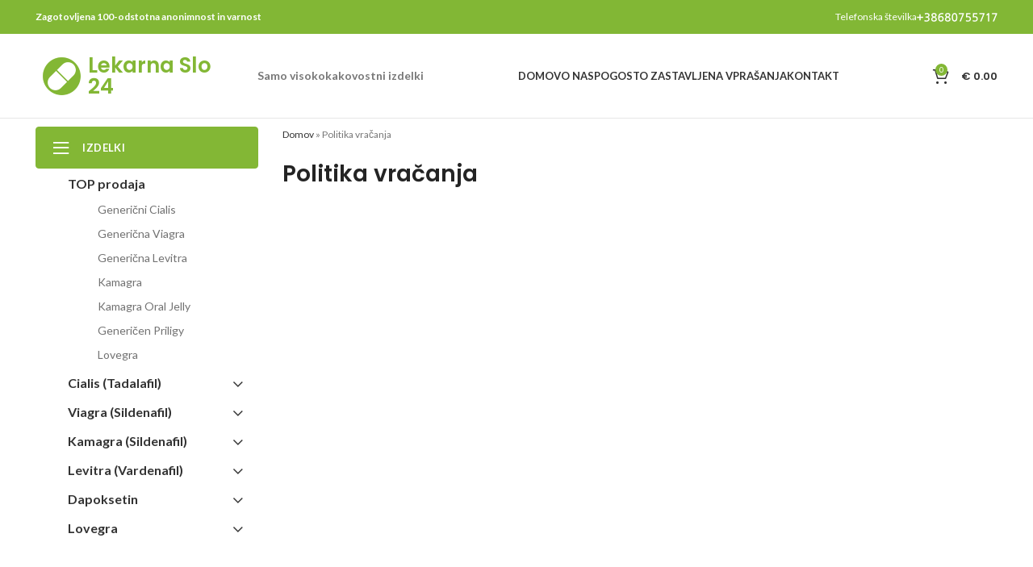

--- FILE ---
content_type: text/html; charset=UTF-8
request_url: https://lekarnaslo24.com/refund-and-returns-policy/
body_size: 21506
content:
<!DOCTYPE html>
<html lang="sl-SI" prefix="og: https://ogp.me/ns#">
<head>
	<!-- Google Tag Manager -->
<!-- Optimized with WP Meteor v3.2.0 - https://wordpress.org/plugins/wp-meteor/ --><script data-wpmeteor-nooptimize="true" data-cfasync="false">var _wpmeteor={"rdelay":86400000,"preload":true,"elementor-animations":true,"elementor-pp":true,"v":"3.2.0","rest_url":"https:\/\/lekarnaslo24.com\/wp-json\/"};(()=>{try{new MutationObserver(function(){}),new PerformanceObserver(function(){}),Object.assign({},{}),document.fonts.ready.then(function(){})}catch{t="wpmeteordisable=1",i=document.location.href,i.match(/[?&]wpmeteordisable/)||(o="",i.indexOf("?")==-1?i.indexOf("#")==-1?o=i+"?"+t:o=i.replace("#","?"+t+"#"):i.indexOf("#")==-1?o=i+"&"+t:o=i.replace("#","&"+t+"#"),document.location.href=o)}var t,i,o;})();

</script><script data-wpmeteor-nooptimize="true" data-cfasync="false">(()=>{var T=class{constructor(){this.l=[]}emit(e,r=null){this.l[e]&&this.l[e].forEach(n=>n(r))}on(e,r){this.l[e]||=[],this.l[e].push(r)}off(e,r){this.l[e]=(this.l[e]||[]).filter(n=>n!==r)}};var h=new T;var Oe=()=>Math.round(performance.now())/1e3;var xe={};((t,e)=>{try{let r=Object.defineProperty({},e,{get:function(){return xe[e]=!0}});t.addEventListener(e,null,r),t.removeEventListener(e,null,r)}catch{}})(window,"passive");var le=xe;var Ae=window,J=document,de="addEventListener",pe="removeEventListener",V="removeAttribute",Y="getAttribute",bt="setAttribute",_e="DOMContentLoaded",ke=["mouseover","keydown","touchmove","touchend","wheel"],Ne=["mouseover","mouseout","touchstart","touchmove","touchend","click"],U="data-wpmeteor-";var R=class{init(){let e=!1,r=!1,n=a=>{e||(e=!0,ke.forEach(l=>J.body[pe](l,n,le)),clearTimeout(r),h.emit("fi"))},s=a=>{let l=new MouseEvent("click",{view:a.view,bubbles:!0,cancelable:!0});return Object.defineProperty(l,"target",{writable:!1,value:a.target}),l};h.on("i",()=>{e||n()});let o=[],d=a=>{a.target&&"dispatchEvent"in a.target&&(a.type==="click"?(a.preventDefault(),a.stopPropagation(),o.push(s(a))):a.type!=="touchmove"&&o.push(a),a.target[bt](U+a.type,!0))};h.on("l",()=>{Ne.forEach(x=>Ae[pe](x,d));let a;for(;a=o.shift();){var l=a.target;l[Y](U+"touchstart")&&l[Y](U+"touchend")&&!l[Y](U+"click")?(l[Y](U+"touchmove")||(l[V](U+"touchmove"),o.push(s(a))),l[V](U+"touchstart"),l[V](U+"touchend")):l[V](U+a.type),l.dispatchEvent(a)}});let i=()=>{ke.forEach(a=>J.body[de](a,n,le)),Ne.forEach(a=>Ae[de](a,d)),J[pe](_e,i)};J[de](_e,i)}};var Te=document,$=Te.createElement("span");$.setAttribute("id","elementor-device-mode");$.setAttribute("class","elementor-screen-only");var Lt=!1,Re=()=>(Lt||Te.body.appendChild($),getComputedStyle($,":after").content.replace(/"/g,""));var X=window,He=document,Me=He.documentElement;var qe="getAttribute",Fe="setAttribute",Pe=t=>t[qe]("class")||"",Ie=(t,e)=>t[Fe]("class",e),We=()=>{window.addEventListener("load",function(){let t=Re(),e=Math.max(Me.clientWidth||0,X.innerWidth||0),r=Math.max(Me.clientHeight||0,X.innerHeight||0),n=["_animation_"+t,"animation_"+t,"_animation","_animation","animation"];Array.from(He.querySelectorAll(".elementor-invisible")).forEach(s=>{let o=s.getBoundingClientRect();if(o.top+X.scrollY<=r&&o.left+X.scrollX<e)try{let i=JSON.parse(s[qe]("data-settings"));if(i.trigger_source)return;let a=i._animation_delay||i.animation_delay||0,l,x;for(var d=0;d<n.length;d++)if(i[n[d]]){x=n[d],l=i[x];break}if(l){let Se=Pe(s),Et=l==="none"?Se:Se+" animated "+l,yt=setTimeout(()=>{Ie(s,Et.replace(/\belementor-invisible\b/,"")),n.forEach(wt=>delete i[wt]),s[Fe]("data-settings",JSON.stringify(i))},a);h.on("fi",()=>{clearTimeout(yt),Ie(s,Pe(s).replace(new RegExp("\b"+l+"\b"),""))})}}catch(i){console.error(i)}})})};var ue=document,ze="getAttribute",Dt="setAttribute",fe="querySelectorAll",je="data-in-mega_smartmenus",Qe=()=>{let t=ue.createElement("div");t.innerHTML='<span class="sub-arrow --wp-meteor"><i class="fa" aria-hidden="true"></i></span>';let e=t.firstChild,r=n=>{let s=[];for(;n=n.previousElementSibling;)s.push(n);return s};ue.addEventListener("DOMContentLoaded",function(){Array.from(ue[fe](".pp-advanced-menu ul")).forEach(n=>{if(n[ze](je))return;(n[ze]("class")||"").match(/\bmega-menu\b/)&&n[fe]("ul").forEach(d=>{d[Dt](je,!0)});let s=r(n),o=s.filter(d=>d).filter(d=>d.tagName==="A").pop();if(o||(o=s.map(d=>Array.from(d[fe]("a"))).filter(d=>d).flat().pop()),o){let d=e.cloneNode(!0);o.appendChild(d),new MutationObserver(a=>{a.forEach(({addedNodes:l})=>{l.forEach(x=>{if(x.nodeType===1&&x.tagName==="SPAN")try{o.removeChild(d)}catch{}})})}).observe(o,{childList:!0})}})})};var v="DOMContentLoaded",b="readystatechange",G="message";var j="SCRIPT",Gt=()=>{},_=console.error,u="data-wpmeteor-",w=Object.defineProperty,Le=Object.defineProperties,De="javascript/blocked",it=/^(text\/javascript|module)$/i,at="requestAnimationFrame",ct="requestIdleCallback",se="setTimeout",p=window,c=document,L="addEventListener",oe="removeEventListener",f="getAttribute",P="setAttribute",Z="removeAttribute",B="hasAttribute",m="load",ie="error",Q=p.constructor.name+"::",K=c.constructor.name+"::",lt=function(t,e){e=e||p;for(var r=0;r<this.length;r++)t.call(e,this[r],r,this)};"NodeList"in p&&!NodeList.prototype.forEach&&(NodeList.prototype.forEach=lt);"HTMLCollection"in p&&!HTMLCollection.prototype.forEach&&(HTMLCollection.prototype.forEach=lt);_wpmeteor["elementor-animations"]&&We();_wpmeteor["elementor-pp"]&&Qe();var y=[],A=[],Ke=window.innerHeight||document.documentElement.clientHeight,Je=window.innerWidth||document.documentElement.clientWidth,ee=!1,N=[],g={},dt=!1,Ge=!1,Bt=0,te=c.visibilityState==="visible"?p[at]:p[se],pt=p[ct]||te;c[L]("visibilitychange",()=>{te=c.visibilityState==="visible"?p[at]:p[se],pt=p[ct]||te});var E=p[se],re,M=["src","async","defer","type","integrity"],H=Object,q="definePropert";H[q+"y"]=(t,e,r)=>t===p&&["jQuery","onload"].indexOf(e)>=0||(t===c||t===c.body)&&["readyState","write","writeln","on"+b].indexOf(e)>=0?(["on"+b,"on"+m].indexOf(e)&&r.set&&(g["on"+b]=g["on"+b]||[],g["on"+b].push(r.set)),t):t instanceof HTMLScriptElement&&M.indexOf(e)>=0?(t[e+"Getters"]||(t[e+"Getters"]=[],t[e+"Setters"]=[],w(t,e,{set(n){t[e+"Setters"].forEach(s=>s.call(t,n))},get(){return t[e+"Getters"].slice(-1)[0]()}})),r.get&&t[e+"Getters"].push(r.get),r.set&&t[e+"Setters"].push(r.set),t):w(t,e,r);H[q+"ies"]=(t,e)=>{for(let r in e)H[q+"y"](t,r,e[r]);return t};var I,me,S=c[L].bind(c),ut=c[oe].bind(c),O=p[L].bind(p),ae=p[oe].bind(p);typeof EventTarget<"u"&&(I=EventTarget.prototype.addEventListener,me=EventTarget.prototype.removeEventListener,S=I.bind(c),ut=me.bind(c),O=I.bind(p),ae=me.bind(p));var C=c.createElement.bind(c),ce=c.__proto__.__lookupGetter__("readyState").bind(c),Ve="loading";w(c,"readyState",{get(){return Ve},set(t){return Ve=t}});var Ye=t=>N.filter(([e,,r],n)=>{if(!(t.indexOf(e.type)<0)){r||(r=e.target);try{let s=r.constructor.name+"::"+e.type;for(let o=0;o<g[s].length;o++)if(g[s][o]){let d=s+"::"+n+"::"+o;if(!he[d])return!0}}catch{}}}).length,F,he={},W=t=>{N.forEach(([e,r,n],s)=>{if(!(t.indexOf(e.type)<0)){n||(n=e.target);try{let o=n.constructor.name+"::"+e.type;if((g[o]||[]).length)for(let d=0;d<g[o].length;d++){let i=g[o][d];if(i){let a=o+"::"+s+"::"+d;if(!he[a]){he[a]=!0,c.readyState=r,F=o;try{Bt++,!i.prototype||i.prototype.constructor===i?i.bind(n)(e):i(e)}catch(l){_(l,i)}F=null}}}}catch(o){_(o)}}})};S(v,t=>{N.push([t,ce(),c])});S(b,t=>{N.push([t,ce(),c])});O(v,t=>{N.push([t,ce(),p])});O(m,t=>{N.push([t,ce(),p]),k||W([v,b,G,m])});var ft=t=>{N.push([t,c.readyState,p])},Ut=()=>{ae(G,ft),(g[Q+"message"]||[]).forEach(t=>{O(G,t)})};O(G,ft);h.on("fi",c.dispatchEvent.bind(c,new CustomEvent("fi")));h.on("fi",()=>{Ge=!0,k=!0,ht(),c.readyState="loading",E(D)});var mt=()=>{dt=!0,Ge&&!k&&(c.readyState="loading",E(D)),ae(m,mt)};O(m,mt);_wpmeteor.rdelay>=0&&new R().init(_wpmeteor.rdelay);var ve=1,$e=()=>{--ve||E(h.emit.bind(h,"l"))};var k=!1,D=()=>{let t=y.shift();if(t)t[f](u+"src")?t[B](u+"async")?(ve++,ge(t,$e),E(D)):ge(t,E.bind(null,D)):(t.origtype==De&&ge(t),E(D));else if(Ye([v,b,G]))W([v,b,G]),E(D);else if(Ge&&dt)if(Ye([m,G]))W([m,G]),E(D);else if(ve>1)pt(D);else if(A.length){for(;A.length;)y.push(A.shift());ht(),E(D)}else{if(p.RocketLazyLoadScripts)try{RocketLazyLoadScripts.run()}catch(e){_(e)}c.readyState="complete",Ut(),k=!1,ee=!0,p[se]($e)}else k=!1},Ee=t=>{let e=C(j),r=t.attributes;for(var n=r.length-1;n>=0;n--)e[P](r[n].name,r[n].value);let s=t[f](u+"type");return s?e.type=s:e.type="text/javascript",(t.textContent||"").match(/^\s*class RocketLazyLoadScripts/)?e.textContent=t.textContent.replace(/^\s*class\s*RocketLazyLoadScripts/,"window.RocketLazyLoadScripts=class").replace("RocketLazyLoadScripts.run();",""):e.textContent=t.textContent,["after","type","src","async","defer"].forEach(o=>e[Z](u+o)),e},Xe=(t,e)=>{let r=t.parentNode;if(r){if((r.nodeType===11?C(r.host.tagName):C(r.tagName)).appendChild(r.replaceChild(e,t)),!r.isConnected){_("Parent for",t," is not part of the DOM");return}return t}_("No parent for",t)},ge=(t,e)=>{let r=t[f](u+"src");if(r){let n=Ee(t),s=I?I.bind(n):n[L].bind(n);t.getEventListeners&&t.getEventListeners().forEach(([i,a])=>{s(i,a)}),e&&(s(m,e),s(ie,e)),n.src=r;let o=Xe(t,n),d=n[f]("type");(!o||t[B]("nomodule")||d&&!it.test(d))&&e&&e()}else t.origtype===De?Xe(t,Ee(t)):e&&e()},Be=(t,e)=>{let r=(g[t]||[]).indexOf(e);if(r>=0)return g[t][r]=void 0,!0},Ze=(t,e,...r)=>{if("HTMLDocument::"+v==F&&t===v&&!e.toString().match(/jQueryMock/)){h.on("l",c.addEventListener.bind(c,t,e,...r));return}if(e&&(t===v||t===b)){let n=K+t;g[n]=g[n]||[],g[n].push(e),ee&&W([t]);return}return S(t,e,...r)},et=(t,e)=>{if(t===v){let r=K+t;Be(r,e)}return ut(t,e)};Le(c,{[L]:{get(){return Ze},set(){return Ze}},[oe]:{get(){return et},set(){return et}}});var tt={},ye=t=>{if(t)try{t.match(/^\/\/\w+/)&&(t=c.location.protocol+t);let e=new URL(t),r=e.origin;if(r&&!tt[r]&&c.location.host!==e.host){let n=C("link");n.rel="preconnect",n.href=r,c.head.appendChild(n),tt[r]=!0}}catch{}},z={},gt=(t,e,r,n)=>{var s=C("link");s.rel=e?"modulepre"+m:"pre"+m,s.as="script",r&&s[P]("crossorigin",r),s.href=t,n.appendChild(s),z[t]=!0},ht=()=>{if(_wpmeteor.preload&&y.length){let t=c.createDocumentFragment();y.forEach(e=>{let r=e[f](u+"src");r&&!z[r]&&!e[f](u+"integrity")&&!e[B]("nomodule")&&gt(r,e[f](u+"type")=="module",e[B]("crossorigin")&&e[f]("crossorigin"),t)}),te(c.head.appendChild.bind(c.head,t))}};S(v,()=>{let t=[...y];y.splice(0,y.length),[...c.querySelectorAll("script["+u+"after]"),...t].forEach(e=>{if(ne.some(n=>n===e))return;let r=e.__lookupGetter__("type").bind(e);w(e,"origtype",{get(){return r()}}),(e[f](u+"src")||"").match(/\/gtm.js\?/)?A.push(e):e[B](u+"async")?A.unshift(e):y.push(e),ne.push(e)})});var we=function(...t){let e=C(...t);if(t[0].toUpperCase()!==j||!k)return e;let r=e[P].bind(e),n=e[f].bind(e),s=e[B].bind(e);r(u+"after","REORDER"),r(u+"type","text/javascript"),e.type=De;let o=[];e.getEventListeners=()=>o,H[q+"ies"](e,{onload:{set(i){o.push([m,i])}},onerror:{set(i){o.push([ie,i])}}}),M.forEach(i=>{let a=e.__lookupGetter__(i).bind(e);H[q+"y"](e,i,{set(l){return l?e[P](u+i,l):e[Z](u+i)},get(){return e[f](u+i)}}),w(e,"orig"+i,{get(){return a()}})}),e[L]=function(i,a){o.push([i,a])},e[P]=function(i,a){if(M.indexOf(i)>=0)return a?r(u+i,a):e[Z](u+i);r(i,a)},e[f]=function(i){return M.indexOf(i)>=0?n(u+i):n(i)},e[B]=function(i){return M.indexOf(i)>=0?s(u+i):s(i)};let d=e.attributes;return w(e,"attributes",{get(){return[...d].filter(a=>a.name!=="type"&&a.name!==u+"after").map(a=>({name:a.name.match(new RegExp(u))?a.name.replace(u,""):a.name,value:a.value}))}}),e};Object.defineProperty(c,"createElement",{set(t){t!==we&&(re=t)},get(){return re||we}});var ne=[],Ue=new MutationObserver(t=>{k&&t.forEach(({addedNodes:e,target:r})=>{e.forEach(n=>{if(n.nodeType===1)if(j===n.tagName)if(n[f](u+"after")==="REORDER"&&(!n[f](u+"type")||it.test(n[f](u+"type")))){let s=n[f](u+"src");ne.filter(o=>o===n).length&&_("Inserted twice",n),n.parentNode?(ne.push(n),(s||"").match(/\/gtm.js\?/)?(A.push(n),ye(s)):n[B](u+"async")?(A.unshift(n),ye(s)):(s&&y.length&&!n[f](u+"integrity")&&!n[B]("nomodule")&&!z[s]&&y.length&&(Gt(Oe(),"pre preload",y.length),gt(s,n[f](u+"type")=="module",n[B]("crossorigin")&&n[f]("crossorigin"),c.head)),y.push(n))):(n.addEventListener(m,o=>o.target.parentNode.removeChild(o.target)),n.addEventListener(ie,o=>o.target.parentNode.removeChild(o.target)),r.appendChild(n))}else h.emit("s",n.src);else n.tagName==="LINK"&&n[f]("as")==="script"&&(z[n[f]("href")]=!0)})})}),vt={childList:!0,subtree:!0,attributes:!0,attributeOldValue:!0};Ue.observe(c.documentElement,vt);var Ct=HTMLElement.prototype.attachShadow;HTMLElement.prototype.attachShadow=function(t){let e=Ct.call(this,t);return t.mode==="open"&&Ue.observe(e,vt),e};h.on("l",()=>{(!re||re===we)&&(c.createElement=C,Ue.disconnect())});var be=t=>{let e,r;!c.currentScript||!c.currentScript.parentNode?(e=c.body,r=e.lastChild):(r=c.currentScript,e=r.parentNode);try{let n=C("div");n.innerHTML=t,Array.from(n.childNodes).forEach(s=>{s.nodeName===j?e.insertBefore(Ee(s),r):e.insertBefore(s,r)})}catch(n){_(n)}},rt=t=>be(t+`
`);Le(c,{write:{get(){return be},set(t){return be=t}},writeln:{get(){return rt},set(t){return rt=t}}});var nt=(t,e,...r)=>{if("Window::"+v==F&&t===v&&!e.toString().match(/jQueryMock/)){h.on("l",p.addEventListener.bind(p,t,e,...r));return}if("Window::"+m==F&&t===m){h.on("l",p.addEventListener.bind(p,t,e,...r));return}if(e&&(t===m||t===v||t===G&&!ee)){let n=t===v?K+t:Q+t;g[n]=g[n]||[],g[n].push(e),ee&&W([t]);return}return O(t,e,...r)},st=(t,e)=>{if(t===m){let r=t===v?K+t:Q+t;Be(r,e)}return ae(t,e)};Le(p,{[L]:{get(){return nt},set(){return nt}},[oe]:{get(){return st},set(){return st}}});var Ce=t=>{let e;return{get(){return e},set(r){return e&&Be(t,r),g[t]=g[t]||[],g[t].push(r),e=r}}};S("wpl",t=>{let{target:e,event:r}=t.detail,n=e==p?c.body:e,s=n[f](u+"on"+r.type);n[Z](u+"on"+r.type),w(r,"target",{value:e}),w(r,"currentTarget",{value:e});let o=new Function(s).bind(e);e.event=r,p[L](m,p[L].bind(p,m,o))});{let t=Ce(Q+m);w(p,"onload",t),S(v,()=>{w(c.body,"onload",t)})}w(c,"onreadystatechange",Ce(K+b));w(p,"onmessage",Ce(Q+G));if(!1)try{}catch(t){}var St=t=>{let r={"4g":1250,"3g":2500,"2g":2500}[(navigator.connection||{}).effectiveType]||0,n=t.getBoundingClientRect(),s={top:-1*Ke-r,left:-1*Je-r,bottom:Ke+r,right:Je+r};return!(n.left>=s.right||n.right<=s.left||n.top>=s.bottom||n.bottom<=s.top)},ot=(t=!0)=>{let e=1,r=-1,n={},s=()=>{r++,--e||E(h.emit.bind(h,"i"),_wpmeteor.rdelay)};Array.from(c.getElementsByTagName("*")).forEach(o=>{let d,i,a;if(o.tagName==="IMG"){let l=o.currentSrc||o.src;l&&!n[l]&&!l.match(/^data:/i)&&((o.loading||"").toLowerCase()!=="lazy"||St(o))&&(d=l)}else if(o.tagName===j)ye(o[f](u+"src"));else if(o.tagName==="LINK"&&o[f]("as")==="script"&&["pre"+m,"modulepre"+m].indexOf(o[f]("rel"))>=0)z[o[f]("href")]=!0;else if((i=p.getComputedStyle(o))&&(a=(i.backgroundImage||"").match(/^url\s*\((.*?)\)/i))&&(a||[]).length){let l=a[0].slice(4,-1).replace(/"/g,"");!n[l]&&!l.match(/^data:/i)&&(d=l)}if(d){n[d]=!0;let l=new Image;t&&(e++,l[L](m,s),l[L](ie,s)),l.src=d}}),c.fonts.ready.then(()=>{s()})};_wpmeteor.rdelay===0?S(v,()=>E(ot.bind(null,!1))):O(m,ot);})();
//0.0.12

</script><script data-cfasync="false" data-wpmeteor-after="REORDER" type="javascript/blocked" data-wpmeteor-type="text/javascript" >(function(w,d,s,l,i){w[l]=w[l]||[];w[l].push({'gtm.start':
new Date().getTime(),event:'gtm.js'});var f=d.getElementsByTagName(s)[0],
j=d.createElement(s),dl=l!='dataLayer'?'&l='+l:'';j.async=true;j.src=
'https://www.googletagmanager.com/gtm.js?id='+i+dl;f.parentNode.insertBefore(j,f);
})(window,document,'script','dataLayer','GTM-5TZ8JH76');</script>
<!-- End Google Tag Manager -->
	<meta charset="UTF-8">
	<link rel="profile" href="https://gmpg.org/xfn/11">
	<link rel="pingback" href="https://lekarnaslo24.com/xmlrpc.php">

			<script data-cfasync="false" data-wpmeteor-after="REORDER" type="javascript/blocked" data-wpmeteor-type="text/javascript" >window.MSInputMethodContext && document.documentMode && document.write('<script data-cfasync="false" data-wpmeteor-after="REORDER" type="javascript/blocked" data-wpmeteor-type="text/javascript"  data-wpmeteor-src="https://lekarnaslo24.com/wp-content/themes/woodmart/js/libs/ie11CustomProperties.min.js"><\/script>');</script>
		
<!-- Search Engine Optimization by Rank Math - https://s.rankmath.com/home -->
<title>Politika vračanja - Lekarna Slo 24</title>
<meta name="description" content="Politika vračanja - Lekarna Slo 24"/>
<meta name="robots" content="follow, index, max-snippet:-1, max-video-preview:-1, max-image-preview:large"/>
<link rel="canonical" href="https://lekarnaslo24.com/refund-and-returns-policy/" />
<meta property="og:locale" content="sl_SI" />
<meta property="og:type" content="article" />
<meta property="og:title" content="Politika vračanja - Lekarna Slo 24" />
<meta property="og:description" content="Politika vračanja - Lekarna Slo 24" />
<meta property="og:url" content="https://lekarnaslo24.com/refund-and-returns-policy/" />
<meta property="og:site_name" content="Lekarna Slo 24" />
<meta property="og:updated_time" content="2021-12-16T13:16:30+02:00" />
<meta name="twitter:card" content="summary_large_image" />
<meta name="twitter:title" content="Politika vračanja - Lekarna Slo 24" />
<meta name="twitter:description" content="Politika vračanja - Lekarna Slo 24" />
<meta name="twitter:label1" content="Time to read" />
<meta name="twitter:data1" content="Less than a minute" />
<script type="application/ld+json" class="rank-math-schema">{"@context":"https://schema.org","@graph":[{"@type":"BreadcrumbList","@id":"https://lekarnaslo24.com/refund-and-returns-policy/#breadcrumb","itemListElement":[{"@type":"ListItem","position":"1","item":{"@id":"https://lekarnaslo24.com","name":"Domov"}},{"@type":"ListItem","position":"2","item":{"@id":"https://lekarnaslo24.com/refund-and-returns-policy/","name":"Politika vra\u010danja"}}]}]}</script>
<!-- /Rank Math WordPress SEO plugin -->

<link rel='dns-prefetch' href='//fonts.googleapis.com' />
<link rel="alternate" type="application/rss+xml" title="Lekarna Slo 24 &raquo; Vir" href="https://lekarnaslo24.com/feed/" />
<link rel="alternate" type="application/rss+xml" title="Lekarna Slo 24 &raquo; Vir komentarjev" href="https://lekarnaslo24.com/comments/feed/" />
<link rel='stylesheet' id='wp-block-library-css' href='https://lekarnaslo24.com/wp-includes/css/dist/block-library/style.min.css?ver=5f7622f2172d267137f468ae15456eb2' type='text/css' media='all' />
<style id='safe-svg-svg-icon-style-inline-css' type='text/css'>
.safe-svg-cover .safe-svg-inside{display:inline-block;max-width:100%}.safe-svg-cover svg{height:100%;max-height:100%;max-width:100%;width:100%}

</style>
<link rel='stylesheet' id='wc-blocks-vendors-style-css' href='https://lekarnaslo24.com/wp-content/plugins/woocommerce/packages/woocommerce-blocks/build/wc-blocks-vendors-style.css?ver=10.0.4' type='text/css' media='all' />
<link rel='stylesheet' id='wc-blocks-style-css' href='https://lekarnaslo24.com/wp-content/plugins/woocommerce/packages/woocommerce-blocks/build/wc-blocks-style.css?ver=10.0.4' type='text/css' media='all' />
<link rel='stylesheet' id='classic-theme-styles-css' href='https://lekarnaslo24.com/wp-includes/css/classic-themes.min.css?ver=5f7622f2172d267137f468ae15456eb2' type='text/css' media='all' />
<style id='global-styles-inline-css' type='text/css'>
body{--wp--preset--color--black: #000000;--wp--preset--color--cyan-bluish-gray: #abb8c3;--wp--preset--color--white: #ffffff;--wp--preset--color--pale-pink: #f78da7;--wp--preset--color--vivid-red: #cf2e2e;--wp--preset--color--luminous-vivid-orange: #ff6900;--wp--preset--color--luminous-vivid-amber: #fcb900;--wp--preset--color--light-green-cyan: #7bdcb5;--wp--preset--color--vivid-green-cyan: #00d084;--wp--preset--color--pale-cyan-blue: #8ed1fc;--wp--preset--color--vivid-cyan-blue: #0693e3;--wp--preset--color--vivid-purple: #9b51e0;--wp--preset--gradient--vivid-cyan-blue-to-vivid-purple: linear-gradient(135deg,rgba(6,147,227,1) 0%,rgb(155,81,224) 100%);--wp--preset--gradient--light-green-cyan-to-vivid-green-cyan: linear-gradient(135deg,rgb(122,220,180) 0%,rgb(0,208,130) 100%);--wp--preset--gradient--luminous-vivid-amber-to-luminous-vivid-orange: linear-gradient(135deg,rgba(252,185,0,1) 0%,rgba(255,105,0,1) 100%);--wp--preset--gradient--luminous-vivid-orange-to-vivid-red: linear-gradient(135deg,rgba(255,105,0,1) 0%,rgb(207,46,46) 100%);--wp--preset--gradient--very-light-gray-to-cyan-bluish-gray: linear-gradient(135deg,rgb(238,238,238) 0%,rgb(169,184,195) 100%);--wp--preset--gradient--cool-to-warm-spectrum: linear-gradient(135deg,rgb(74,234,220) 0%,rgb(151,120,209) 20%,rgb(207,42,186) 40%,rgb(238,44,130) 60%,rgb(251,105,98) 80%,rgb(254,248,76) 100%);--wp--preset--gradient--blush-light-purple: linear-gradient(135deg,rgb(255,206,236) 0%,rgb(152,150,240) 100%);--wp--preset--gradient--blush-bordeaux: linear-gradient(135deg,rgb(254,205,165) 0%,rgb(254,45,45) 50%,rgb(107,0,62) 100%);--wp--preset--gradient--luminous-dusk: linear-gradient(135deg,rgb(255,203,112) 0%,rgb(199,81,192) 50%,rgb(65,88,208) 100%);--wp--preset--gradient--pale-ocean: linear-gradient(135deg,rgb(255,245,203) 0%,rgb(182,227,212) 50%,rgb(51,167,181) 100%);--wp--preset--gradient--electric-grass: linear-gradient(135deg,rgb(202,248,128) 0%,rgb(113,206,126) 100%);--wp--preset--gradient--midnight: linear-gradient(135deg,rgb(2,3,129) 0%,rgb(40,116,252) 100%);--wp--preset--duotone--dark-grayscale: url('#wp-duotone-dark-grayscale');--wp--preset--duotone--grayscale: url('#wp-duotone-grayscale');--wp--preset--duotone--purple-yellow: url('#wp-duotone-purple-yellow');--wp--preset--duotone--blue-red: url('#wp-duotone-blue-red');--wp--preset--duotone--midnight: url('#wp-duotone-midnight');--wp--preset--duotone--magenta-yellow: url('#wp-duotone-magenta-yellow');--wp--preset--duotone--purple-green: url('#wp-duotone-purple-green');--wp--preset--duotone--blue-orange: url('#wp-duotone-blue-orange');--wp--preset--font-size--small: 13px;--wp--preset--font-size--medium: 20px;--wp--preset--font-size--large: 36px;--wp--preset--font-size--x-large: 42px;--wp--preset--spacing--20: 0.44rem;--wp--preset--spacing--30: 0.67rem;--wp--preset--spacing--40: 1rem;--wp--preset--spacing--50: 1.5rem;--wp--preset--spacing--60: 2.25rem;--wp--preset--spacing--70: 3.38rem;--wp--preset--spacing--80: 5.06rem;--wp--preset--shadow--natural: 6px 6px 9px rgba(0, 0, 0, 0.2);--wp--preset--shadow--deep: 12px 12px 50px rgba(0, 0, 0, 0.4);--wp--preset--shadow--sharp: 6px 6px 0px rgba(0, 0, 0, 0.2);--wp--preset--shadow--outlined: 6px 6px 0px -3px rgba(255, 255, 255, 1), 6px 6px rgba(0, 0, 0, 1);--wp--preset--shadow--crisp: 6px 6px 0px rgba(0, 0, 0, 1);}:where(.is-layout-flex){gap: 0.5em;}body .is-layout-flow > .alignleft{float: left;margin-inline-start: 0;margin-inline-end: 2em;}body .is-layout-flow > .alignright{float: right;margin-inline-start: 2em;margin-inline-end: 0;}body .is-layout-flow > .aligncenter{margin-left: auto !important;margin-right: auto !important;}body .is-layout-constrained > .alignleft{float: left;margin-inline-start: 0;margin-inline-end: 2em;}body .is-layout-constrained > .alignright{float: right;margin-inline-start: 2em;margin-inline-end: 0;}body .is-layout-constrained > .aligncenter{margin-left: auto !important;margin-right: auto !important;}body .is-layout-constrained > :where(:not(.alignleft):not(.alignright):not(.alignfull)){max-width: var(--wp--style--global--content-size);margin-left: auto !important;margin-right: auto !important;}body .is-layout-constrained > .alignwide{max-width: var(--wp--style--global--wide-size);}body .is-layout-flex{display: flex;}body .is-layout-flex{flex-wrap: wrap;align-items: center;}body .is-layout-flex > *{margin: 0;}:where(.wp-block-columns.is-layout-flex){gap: 2em;}.has-black-color{color: var(--wp--preset--color--black) !important;}.has-cyan-bluish-gray-color{color: var(--wp--preset--color--cyan-bluish-gray) !important;}.has-white-color{color: var(--wp--preset--color--white) !important;}.has-pale-pink-color{color: var(--wp--preset--color--pale-pink) !important;}.has-vivid-red-color{color: var(--wp--preset--color--vivid-red) !important;}.has-luminous-vivid-orange-color{color: var(--wp--preset--color--luminous-vivid-orange) !important;}.has-luminous-vivid-amber-color{color: var(--wp--preset--color--luminous-vivid-amber) !important;}.has-light-green-cyan-color{color: var(--wp--preset--color--light-green-cyan) !important;}.has-vivid-green-cyan-color{color: var(--wp--preset--color--vivid-green-cyan) !important;}.has-pale-cyan-blue-color{color: var(--wp--preset--color--pale-cyan-blue) !important;}.has-vivid-cyan-blue-color{color: var(--wp--preset--color--vivid-cyan-blue) !important;}.has-vivid-purple-color{color: var(--wp--preset--color--vivid-purple) !important;}.has-black-background-color{background-color: var(--wp--preset--color--black) !important;}.has-cyan-bluish-gray-background-color{background-color: var(--wp--preset--color--cyan-bluish-gray) !important;}.has-white-background-color{background-color: var(--wp--preset--color--white) !important;}.has-pale-pink-background-color{background-color: var(--wp--preset--color--pale-pink) !important;}.has-vivid-red-background-color{background-color: var(--wp--preset--color--vivid-red) !important;}.has-luminous-vivid-orange-background-color{background-color: var(--wp--preset--color--luminous-vivid-orange) !important;}.has-luminous-vivid-amber-background-color{background-color: var(--wp--preset--color--luminous-vivid-amber) !important;}.has-light-green-cyan-background-color{background-color: var(--wp--preset--color--light-green-cyan) !important;}.has-vivid-green-cyan-background-color{background-color: var(--wp--preset--color--vivid-green-cyan) !important;}.has-pale-cyan-blue-background-color{background-color: var(--wp--preset--color--pale-cyan-blue) !important;}.has-vivid-cyan-blue-background-color{background-color: var(--wp--preset--color--vivid-cyan-blue) !important;}.has-vivid-purple-background-color{background-color: var(--wp--preset--color--vivid-purple) !important;}.has-black-border-color{border-color: var(--wp--preset--color--black) !important;}.has-cyan-bluish-gray-border-color{border-color: var(--wp--preset--color--cyan-bluish-gray) !important;}.has-white-border-color{border-color: var(--wp--preset--color--white) !important;}.has-pale-pink-border-color{border-color: var(--wp--preset--color--pale-pink) !important;}.has-vivid-red-border-color{border-color: var(--wp--preset--color--vivid-red) !important;}.has-luminous-vivid-orange-border-color{border-color: var(--wp--preset--color--luminous-vivid-orange) !important;}.has-luminous-vivid-amber-border-color{border-color: var(--wp--preset--color--luminous-vivid-amber) !important;}.has-light-green-cyan-border-color{border-color: var(--wp--preset--color--light-green-cyan) !important;}.has-vivid-green-cyan-border-color{border-color: var(--wp--preset--color--vivid-green-cyan) !important;}.has-pale-cyan-blue-border-color{border-color: var(--wp--preset--color--pale-cyan-blue) !important;}.has-vivid-cyan-blue-border-color{border-color: var(--wp--preset--color--vivid-cyan-blue) !important;}.has-vivid-purple-border-color{border-color: var(--wp--preset--color--vivid-purple) !important;}.has-vivid-cyan-blue-to-vivid-purple-gradient-background{background: var(--wp--preset--gradient--vivid-cyan-blue-to-vivid-purple) !important;}.has-light-green-cyan-to-vivid-green-cyan-gradient-background{background: var(--wp--preset--gradient--light-green-cyan-to-vivid-green-cyan) !important;}.has-luminous-vivid-amber-to-luminous-vivid-orange-gradient-background{background: var(--wp--preset--gradient--luminous-vivid-amber-to-luminous-vivid-orange) !important;}.has-luminous-vivid-orange-to-vivid-red-gradient-background{background: var(--wp--preset--gradient--luminous-vivid-orange-to-vivid-red) !important;}.has-very-light-gray-to-cyan-bluish-gray-gradient-background{background: var(--wp--preset--gradient--very-light-gray-to-cyan-bluish-gray) !important;}.has-cool-to-warm-spectrum-gradient-background{background: var(--wp--preset--gradient--cool-to-warm-spectrum) !important;}.has-blush-light-purple-gradient-background{background: var(--wp--preset--gradient--blush-light-purple) !important;}.has-blush-bordeaux-gradient-background{background: var(--wp--preset--gradient--blush-bordeaux) !important;}.has-luminous-dusk-gradient-background{background: var(--wp--preset--gradient--luminous-dusk) !important;}.has-pale-ocean-gradient-background{background: var(--wp--preset--gradient--pale-ocean) !important;}.has-electric-grass-gradient-background{background: var(--wp--preset--gradient--electric-grass) !important;}.has-midnight-gradient-background{background: var(--wp--preset--gradient--midnight) !important;}.has-small-font-size{font-size: var(--wp--preset--font-size--small) !important;}.has-medium-font-size{font-size: var(--wp--preset--font-size--medium) !important;}.has-large-font-size{font-size: var(--wp--preset--font-size--large) !important;}.has-x-large-font-size{font-size: var(--wp--preset--font-size--x-large) !important;}
.wp-block-navigation a:where(:not(.wp-element-button)){color: inherit;}
:where(.wp-block-columns.is-layout-flex){gap: 2em;}
.wp-block-pullquote{font-size: 1.5em;line-height: 1.6;}
</style>
<link rel='stylesheet' id='ipc-css' href='https://lekarnaslo24.com/wp-content/plugins/ipc-prod/public/css/ipc-public.css?ver=3.4.7' type='text/css' media='all' />
<style id='ipc-inline-css' type='text/css'>
.tablinks_default{ color: #495358;
border: 1px solid #e4e9eb;
background-color: #fff; }.tablinks_default:hover{ background-color: #ddd; }.tablinks_default.active{ color: #fff;
border-color: #74a32f;
background-color: #74a32f; }
		.buy-btn_default{ background-color: #74a32f;color: #fff; }.buy-btn_default:hover{ background-color: #83b735;
color: #fff; }.buy-btn_default:active{ color: #fff; } .table-header_default{ background-color: #eee;  }
		.field-economy_default{ color: #83b735; }
		.tablinks.active{
display : block;
}
</style>
<style id='woocommerce-inline-inline-css' type='text/css'>
.woocommerce form .form-row .required { visibility: visible; }
</style>
<link rel='stylesheet' id='bootstrap-css' href='https://lekarnaslo24.com/wp-content/themes/woodmart/css/bootstrap-light.min.css?ver=7.2.4' type='text/css' media='all' />
<link rel='stylesheet' id='woodmart-style-css' href='https://lekarnaslo24.com/wp-content/themes/woodmart/css/parts/base.min.css?ver=7.2.4' type='text/css' media='all' />
<link rel='stylesheet' id='wd-lazy-loading-css' href='https://lekarnaslo24.com/wp-content/themes/woodmart/css/parts/opt-lazy-load.min.css?ver=7.2.4' type='text/css' media='all' />
<link rel='stylesheet' id='wd-wp-gutenberg-css' href='https://lekarnaslo24.com/wp-content/themes/woodmart/css/parts/wp-gutenberg.min.css?ver=7.2.4' type='text/css' media='all' />
<link rel='stylesheet' id='wd-wpcf7-css' href='https://lekarnaslo24.com/wp-content/themes/woodmart/css/parts/int-wpcf7.min.css?ver=7.2.4' type='text/css' media='all' />
<link rel='stylesheet' id='wd-revolution-slider-css' href='https://lekarnaslo24.com/wp-content/themes/woodmart/css/parts/int-rev-slider.min.css?ver=7.2.4' type='text/css' media='all' />
<link rel='stylesheet' id='wd-woocommerce-base-css' href='https://lekarnaslo24.com/wp-content/themes/woodmart/css/parts/woocommerce-base.min.css?ver=7.2.4' type='text/css' media='all' />
<link rel='stylesheet' id='wd-mod-star-rating-css' href='https://lekarnaslo24.com/wp-content/themes/woodmart/css/parts/mod-star-rating.min.css?ver=7.2.4' type='text/css' media='all' />
<link rel='stylesheet' id='wd-woo-el-track-order-css' href='https://lekarnaslo24.com/wp-content/themes/woodmart/css/parts/woo-el-track-order.min.css?ver=7.2.4' type='text/css' media='all' />
<link rel='stylesheet' id='wd-woo-gutenberg-css' href='https://lekarnaslo24.com/wp-content/themes/woodmart/css/parts/woo-gutenberg.min.css?ver=7.2.4' type='text/css' media='all' />
<link rel='stylesheet' id='wd-opt-disable-owl-css' href='https://lekarnaslo24.com/wp-content/themes/woodmart/css/parts/opt-disable-owl.min.css?ver=7.2.4' type='text/css' media='all' />
<link rel='stylesheet' id='wd-header-base-css' href='https://lekarnaslo24.com/wp-content/themes/woodmart/css/parts/header-base.min.css?ver=7.2.4' type='text/css' media='all' />
<link rel='stylesheet' id='wd-mod-tools-css' href='https://lekarnaslo24.com/wp-content/themes/woodmart/css/parts/mod-tools.min.css?ver=7.2.4' type='text/css' media='all' />
<link rel='stylesheet' id='wd-header-elements-base-css' href='https://lekarnaslo24.com/wp-content/themes/woodmart/css/parts/header-el-base.min.css?ver=7.2.4' type='text/css' media='all' />
<link rel='stylesheet' id='wd-header-cart-side-css' href='https://lekarnaslo24.com/wp-content/themes/woodmart/css/parts/header-el-cart-side.min.css?ver=7.2.4' type='text/css' media='all' />
<link rel='stylesheet' id='wd-header-cart-css' href='https://lekarnaslo24.com/wp-content/themes/woodmart/css/parts/header-el-cart.min.css?ver=7.2.4' type='text/css' media='all' />
<link rel='stylesheet' id='wd-widget-shopping-cart-css' href='https://lekarnaslo24.com/wp-content/themes/woodmart/css/parts/woo-widget-shopping-cart.min.css?ver=7.2.4' type='text/css' media='all' />
<link rel='stylesheet' id='wd-widget-product-list-css' href='https://lekarnaslo24.com/wp-content/themes/woodmart/css/parts/woo-widget-product-list.min.css?ver=7.2.4' type='text/css' media='all' />
<link rel='stylesheet' id='wd-footer-base-css' href='https://lekarnaslo24.com/wp-content/themes/woodmart/css/parts/footer-base.min.css?ver=7.2.4' type='text/css' media='all' />
<link rel='stylesheet' id='wd-scroll-top-css' href='https://lekarnaslo24.com/wp-content/themes/woodmart/css/parts/opt-scrolltotop.min.css?ver=7.2.4' type='text/css' media='all' />
<link rel='stylesheet' id='xts-style-theme_settings_default-css' href='https://lekarnaslo24.com/wp-content/uploads/xts-theme_settings_default-1704272927.css?ver=7.2.4' type='text/css' media='all' />
<link rel='stylesheet' id='xts-google-fonts-css' href='https://fonts.googleapis.com/css?family=Lato%3A400%2C700%7CPoppins%3A400%2C600%2C500&#038;ver=7.2.4' type='text/css' media='all' />
<script data-cfasync="false" data-wpmeteor-after="REORDER" type="javascript/blocked" data-wpmeteor-type="text/javascript"  data-wpmeteor-src='https://lekarnaslo24.com/wp-includes/js/jquery/jquery.min.js?ver=3.6.4' id='jquery-core-js'></script>
<script data-cfasync="false" data-wpmeteor-after="REORDER" type="javascript/blocked" data-wpmeteor-type="text/javascript"  data-wpmeteor-src='https://lekarnaslo24.com/wp-includes/js/jquery/jquery-migrate.min.js?ver=3.4.0' id='jquery-migrate-js'></script>
<script data-cfasync="false" data-wpmeteor-after="REORDER" type="javascript/blocked" data-wpmeteor-type="text/javascript"  data-wpmeteor-src='https://lekarnaslo24.com/wp-content/plugins/ipc-prod/public/js/ipc-public.js?ver=3.4.7' id='ipc-js'></script>
<script data-cfasync="false" data-wpmeteor-after="REORDER" type="javascript/blocked" data-wpmeteor-type="text/javascript"  data-wpmeteor-src='https://lekarnaslo24.com/wp-content/themes/woodmart/js/libs/device.min.js?ver=7.2.4' id='wd-device-library-js'></script>
<link rel="https://api.w.org/" href="https://lekarnaslo24.com/wp-json/" /><link rel="alternate" type="application/json" href="https://lekarnaslo24.com/wp-json/wp/v2/pages/11" /><link rel="EditURI" type="application/rsd+xml" title="RSD" href="https://lekarnaslo24.com/xmlrpc.php?rsd" />
<link rel="wlwmanifest" type="application/wlwmanifest+xml" href="https://lekarnaslo24.com/wp-includes/wlwmanifest.xml" />

<link rel='shortlink' href='https://lekarnaslo24.com/?p=11' />
<link rel="alternate" type="application/json+oembed" href="https://lekarnaslo24.com/wp-json/oembed/1.0/embed?url=https%3A%2F%2Flekarnaslo24.com%2Frefund-and-returns-policy%2F" />
<link rel="alternate" type="text/xml+oembed" href="https://lekarnaslo24.com/wp-json/oembed/1.0/embed?url=https%3A%2F%2Flekarnaslo24.com%2Frefund-and-returns-policy%2F&#038;format=xml" />
					<meta name="viewport" content="width=device-width, initial-scale=1.0, maximum-scale=1.0, user-scalable=no">
										<noscript><style>.woocommerce-product-gallery{ opacity: 1 !important; }</style></noscript>
	<meta name="generator" content="Powered by Slider Revolution 6.6.13 - responsive, Mobile-Friendly Slider Plugin for WordPress with comfortable drag and drop interface." />
<link rel="icon" href="https://lekarnaslo24.com/wp-content/uploads/cropped-icon-1-32x32.png" sizes="32x32" />
<link rel="icon" href="https://lekarnaslo24.com/wp-content/uploads/cropped-icon-1-192x192.png" sizes="192x192" />
<link rel="apple-touch-icon" href="https://lekarnaslo24.com/wp-content/uploads/cropped-icon-1-180x180.png" />
<meta name="msapplication-TileImage" content="https://lekarnaslo24.com/wp-content/uploads/cropped-icon-1-270x270.png" />
<script data-cfasync="false" data-wpmeteor-after="REORDER" type="javascript/blocked" data-wpmeteor-type="text/javascript" >function setREVStartSize(e){
			//window.requestAnimationFrame(function() {
				window.RSIW = window.RSIW===undefined ? window.innerWidth : window.RSIW;
				window.RSIH = window.RSIH===undefined ? window.innerHeight : window.RSIH;
				try {
					var pw = document.getElementById(e.c).parentNode.offsetWidth,
						newh;
					pw = pw===0 || isNaN(pw) || (e.l=="fullwidth" || e.layout=="fullwidth") ? window.RSIW : pw;
					e.tabw = e.tabw===undefined ? 0 : parseInt(e.tabw);
					e.thumbw = e.thumbw===undefined ? 0 : parseInt(e.thumbw);
					e.tabh = e.tabh===undefined ? 0 : parseInt(e.tabh);
					e.thumbh = e.thumbh===undefined ? 0 : parseInt(e.thumbh);
					e.tabhide = e.tabhide===undefined ? 0 : parseInt(e.tabhide);
					e.thumbhide = e.thumbhide===undefined ? 0 : parseInt(e.thumbhide);
					e.mh = e.mh===undefined || e.mh=="" || e.mh==="auto" ? 0 : parseInt(e.mh,0);
					if(e.layout==="fullscreen" || e.l==="fullscreen")
						newh = Math.max(e.mh,window.RSIH);
					else{
						e.gw = Array.isArray(e.gw) ? e.gw : [e.gw];
						for (var i in e.rl) if (e.gw[i]===undefined || e.gw[i]===0) e.gw[i] = e.gw[i-1];
						e.gh = e.el===undefined || e.el==="" || (Array.isArray(e.el) && e.el.length==0)? e.gh : e.el;
						e.gh = Array.isArray(e.gh) ? e.gh : [e.gh];
						for (var i in e.rl) if (e.gh[i]===undefined || e.gh[i]===0) e.gh[i] = e.gh[i-1];
											
						var nl = new Array(e.rl.length),
							ix = 0,
							sl;
						e.tabw = e.tabhide>=pw ? 0 : e.tabw;
						e.thumbw = e.thumbhide>=pw ? 0 : e.thumbw;
						e.tabh = e.tabhide>=pw ? 0 : e.tabh;
						e.thumbh = e.thumbhide>=pw ? 0 : e.thumbh;
						for (var i in e.rl) nl[i] = e.rl[i]<window.RSIW ? 0 : e.rl[i];
						sl = nl[0];
						for (var i in nl) if (sl>nl[i] && nl[i]>0) { sl = nl[i]; ix=i;}
						var m = pw>(e.gw[ix]+e.tabw+e.thumbw) ? 1 : (pw-(e.tabw+e.thumbw)) / (e.gw[ix]);
						newh =  (e.gh[ix] * m) + (e.tabh + e.thumbh);
					}
					var el = document.getElementById(e.c);
					if (el!==null && el) el.style.height = newh+"px";
					el = document.getElementById(e.c+"_wrapper");
					if (el!==null && el) {
						el.style.height = newh+"px";
						el.style.display = "block";
					}
				} catch(e){
					console.log("Failure at Presize of Slider:" + e)
				}
			//});
		  };</script>
<style>
		
		</style>			<style id="wd-style-default_header-css" data-type="wd-style-default_header">
				:root{
	--wd-top-bar-h: 42px;
	--wd-top-bar-sm-h: 40px;
	--wd-top-bar-sticky-h: 0.001px;

	--wd-header-general-h: 104px;
	--wd-header-general-sm-h: 60px;
	--wd-header-general-sticky-h: 0.001px;

	--wd-header-bottom-h: 50px;
	--wd-header-bottom-sm-h: 0.001px;
	--wd-header-bottom-sticky-h: 0.001px;

	--wd-header-clone-h: 0.001px;
}

.whb-top-bar .wd-dropdown {
	margin-top: 1px;
}

.whb-top-bar .wd-dropdown:after {
	height: 11px;
}


.whb-header-bottom .wd-dropdown {
	margin-top: 5px;
}

.whb-header-bottom .wd-dropdown:after {
	height: 15px;
}


.whb-header .whb-header-bottom .wd-header-cats {
	margin-top: -1px;
	margin-bottom: -0px;
	height: calc(100% + 1px);
}


@media (min-width: 1025px) {
		.whb-top-bar-inner {
		height: 42px;
		max-height: 42px;
	}

		.whb-sticked .whb-top-bar-inner {
		height: 40px;
		max-height: 40px;
	}
		
		.whb-general-header-inner {
		height: 104px;
		max-height: 104px;
	}

		.whb-sticked .whb-general-header-inner {
		height: 60px;
		max-height: 60px;
	}
		
		.whb-header-bottom-inner {
		height: 50px;
		max-height: 50px;
	}

		.whb-sticked .whb-header-bottom-inner {
		height: 50px;
		max-height: 50px;
	}
		
	
	}

@media (max-width: 1024px) {
		.whb-top-bar-inner {
		height: 40px;
		max-height: 40px;
	}
	
		.whb-general-header-inner {
		height: 60px;
		max-height: 60px;
	}
	
	
	
	}
		
.whb-top-bar {
	background-color: rgba(130, 183, 53, 1);
}

.whb-general-header {
	border-color: rgba(129, 129, 129, 0.2);border-bottom-width: 1px;border-bottom-style: solid;
}
			</style>
			</head>

<body class="page-template-default page page-id-11 theme-woodmart woocommerce-no-js wrapper-full-width  categories-accordion-on woodmart-ajax-shop-on sticky-toolbar-on">
	<!-- Google Tag Manager (noscript) -->
<noscript><iframe src="https://www.googletagmanager.com/ns.html?id=GTM-5TZ8JH76"
height="0" width="0" style="display:none;visibility:hidden"></iframe></noscript>
<!-- End Google Tag Manager (noscript) -->
			<script data-cfasync="false" data-wpmeteor-after="REORDER" type="javascript/blocked" data-wpmeteor-type="text/javascript"  id="wd-flicker-fix">// Flicker fix.</script><svg xmlns="http://www.w3.org/2000/svg" viewBox="0 0 0 0" width="0" height="0" focusable="false" role="none" style="visibility: hidden; position: absolute; left: -9999px; overflow: hidden;" ><defs><filter id="wp-duotone-dark-grayscale"><feColorMatrix color-interpolation-filters="sRGB" type="matrix" values=" .299 .587 .114 0 0 .299 .587 .114 0 0 .299 .587 .114 0 0 .299 .587 .114 0 0 " /><feComponentTransfer color-interpolation-filters="sRGB" ><feFuncR type="table" tableValues="0 0.49803921568627" /><feFuncG type="table" tableValues="0 0.49803921568627" /><feFuncB type="table" tableValues="0 0.49803921568627" /><feFuncA type="table" tableValues="1 1" /></feComponentTransfer><feComposite in2="SourceGraphic" operator="in" /></filter></defs></svg><svg xmlns="http://www.w3.org/2000/svg" viewBox="0 0 0 0" width="0" height="0" focusable="false" role="none" style="visibility: hidden; position: absolute; left: -9999px; overflow: hidden;" ><defs><filter id="wp-duotone-grayscale"><feColorMatrix color-interpolation-filters="sRGB" type="matrix" values=" .299 .587 .114 0 0 .299 .587 .114 0 0 .299 .587 .114 0 0 .299 .587 .114 0 0 " /><feComponentTransfer color-interpolation-filters="sRGB" ><feFuncR type="table" tableValues="0 1" /><feFuncG type="table" tableValues="0 1" /><feFuncB type="table" tableValues="0 1" /><feFuncA type="table" tableValues="1 1" /></feComponentTransfer><feComposite in2="SourceGraphic" operator="in" /></filter></defs></svg><svg xmlns="http://www.w3.org/2000/svg" viewBox="0 0 0 0" width="0" height="0" focusable="false" role="none" style="visibility: hidden; position: absolute; left: -9999px; overflow: hidden;" ><defs><filter id="wp-duotone-purple-yellow"><feColorMatrix color-interpolation-filters="sRGB" type="matrix" values=" .299 .587 .114 0 0 .299 .587 .114 0 0 .299 .587 .114 0 0 .299 .587 .114 0 0 " /><feComponentTransfer color-interpolation-filters="sRGB" ><feFuncR type="table" tableValues="0.54901960784314 0.98823529411765" /><feFuncG type="table" tableValues="0 1" /><feFuncB type="table" tableValues="0.71764705882353 0.25490196078431" /><feFuncA type="table" tableValues="1 1" /></feComponentTransfer><feComposite in2="SourceGraphic" operator="in" /></filter></defs></svg><svg xmlns="http://www.w3.org/2000/svg" viewBox="0 0 0 0" width="0" height="0" focusable="false" role="none" style="visibility: hidden; position: absolute; left: -9999px; overflow: hidden;" ><defs><filter id="wp-duotone-blue-red"><feColorMatrix color-interpolation-filters="sRGB" type="matrix" values=" .299 .587 .114 0 0 .299 .587 .114 0 0 .299 .587 .114 0 0 .299 .587 .114 0 0 " /><feComponentTransfer color-interpolation-filters="sRGB" ><feFuncR type="table" tableValues="0 1" /><feFuncG type="table" tableValues="0 0.27843137254902" /><feFuncB type="table" tableValues="0.5921568627451 0.27843137254902" /><feFuncA type="table" tableValues="1 1" /></feComponentTransfer><feComposite in2="SourceGraphic" operator="in" /></filter></defs></svg><svg xmlns="http://www.w3.org/2000/svg" viewBox="0 0 0 0" width="0" height="0" focusable="false" role="none" style="visibility: hidden; position: absolute; left: -9999px; overflow: hidden;" ><defs><filter id="wp-duotone-midnight"><feColorMatrix color-interpolation-filters="sRGB" type="matrix" values=" .299 .587 .114 0 0 .299 .587 .114 0 0 .299 .587 .114 0 0 .299 .587 .114 0 0 " /><feComponentTransfer color-interpolation-filters="sRGB" ><feFuncR type="table" tableValues="0 0" /><feFuncG type="table" tableValues="0 0.64705882352941" /><feFuncB type="table" tableValues="0 1" /><feFuncA type="table" tableValues="1 1" /></feComponentTransfer><feComposite in2="SourceGraphic" operator="in" /></filter></defs></svg><svg xmlns="http://www.w3.org/2000/svg" viewBox="0 0 0 0" width="0" height="0" focusable="false" role="none" style="visibility: hidden; position: absolute; left: -9999px; overflow: hidden;" ><defs><filter id="wp-duotone-magenta-yellow"><feColorMatrix color-interpolation-filters="sRGB" type="matrix" values=" .299 .587 .114 0 0 .299 .587 .114 0 0 .299 .587 .114 0 0 .299 .587 .114 0 0 " /><feComponentTransfer color-interpolation-filters="sRGB" ><feFuncR type="table" tableValues="0.78039215686275 1" /><feFuncG type="table" tableValues="0 0.94901960784314" /><feFuncB type="table" tableValues="0.35294117647059 0.47058823529412" /><feFuncA type="table" tableValues="1 1" /></feComponentTransfer><feComposite in2="SourceGraphic" operator="in" /></filter></defs></svg><svg xmlns="http://www.w3.org/2000/svg" viewBox="0 0 0 0" width="0" height="0" focusable="false" role="none" style="visibility: hidden; position: absolute; left: -9999px; overflow: hidden;" ><defs><filter id="wp-duotone-purple-green"><feColorMatrix color-interpolation-filters="sRGB" type="matrix" values=" .299 .587 .114 0 0 .299 .587 .114 0 0 .299 .587 .114 0 0 .299 .587 .114 0 0 " /><feComponentTransfer color-interpolation-filters="sRGB" ><feFuncR type="table" tableValues="0.65098039215686 0.40392156862745" /><feFuncG type="table" tableValues="0 1" /><feFuncB type="table" tableValues="0.44705882352941 0.4" /><feFuncA type="table" tableValues="1 1" /></feComponentTransfer><feComposite in2="SourceGraphic" operator="in" /></filter></defs></svg><svg xmlns="http://www.w3.org/2000/svg" viewBox="0 0 0 0" width="0" height="0" focusable="false" role="none" style="visibility: hidden; position: absolute; left: -9999px; overflow: hidden;" ><defs><filter id="wp-duotone-blue-orange"><feColorMatrix color-interpolation-filters="sRGB" type="matrix" values=" .299 .587 .114 0 0 .299 .587 .114 0 0 .299 .587 .114 0 0 .299 .587 .114 0 0 " /><feComponentTransfer color-interpolation-filters="sRGB" ><feFuncR type="table" tableValues="0.098039215686275 1" /><feFuncG type="table" tableValues="0 0.66274509803922" /><feFuncB type="table" tableValues="0.84705882352941 0.41960784313725" /><feFuncA type="table" tableValues="1 1" /></feComponentTransfer><feComposite in2="SourceGraphic" operator="in" /></filter></defs></svg>	
	
	<div class="website-wrapper">
									<header class="whb-header whb-default_header whb-sticky-shadow whb-scroll-stick whb-sticky-real">
					<div class="whb-main-header">
	
<div class="whb-row whb-top-bar whb-not-sticky-row whb-with-bg whb-without-border whb-color-dark whb-flex-flex-middle">
	<div class="container">
		<div class="whb-flex-row whb-top-bar-inner">
			<div class="whb-column whb-col-left whb-visible-lg">
	
<div class="wd-header-text set-cont-mb-s reset-last-child  wd-inline"><span style="color: #ffffff;"><strong>Zagotovljena 100-odstotna anonimnost in varnost</strong></span></div>
</div>
<div class="whb-column whb-col-center whb-visible-lg whb-empty-column">
	</div>
<div class="whb-column whb-col-right whb-visible-lg">
	
<div class="wd-header-text set-cont-mb-s reset-last-child  wd-inline"><span class="top-bar-tel" style="color: #ffffff;">Telefonska številka</span><img src="/wp-content/uploads/tel-num.png" alt="tel" style="
    padding-bottom: 1px;
" /></div>
</div>
<div class="whb-column whb-col-mobile whb-hidden-lg">
	
<div class="wd-header-text set-cont-mb-s reset-last-child "><span style="color: #ffffff;"><strong>Zagotovljena 100-odstotna anonimnost in varnost</strong></span></div>

<div class="wd-header-text set-cont-mb-s reset-last-child  wd-inline"><img src="/wp-content/uploads/tel-num.png" alt="tel" /></div>
</div>
		</div>
	</div>
</div>

<div class="whb-row whb-general-header whb-not-sticky-row whb-without-bg whb-border-fullwidth whb-color-dark whb-flex-flex-middle">
	<div class="container">
		<div class="whb-flex-row whb-general-header-inner">
			<div class="whb-column whb-col-left whb-visible-lg">
	<div class="site-logo">
	<a href="https://lekarnaslo24.com/" class="wd-logo wd-main-logo" rel="home">
		<img src="https://lekarnaslo24.com/wp-content/uploads/65x65.png" alt="Lekarna Slo 24" style="max-width: 175px;" />	</a>
	</div>

<div class="wd-header-text set-cont-mb-s reset-last-child "><div class="logo-site-name"><a href="/">Lekarna Slo 24</a></div>

</div>

<div class="wd-header-text set-cont-mb-s reset-last-child  wd-inline"><strong>Samo visokokakovostni izdelki</strong></div>
</div>
<div class="whb-column whb-col-center whb-visible-lg">
	
<div class="wd-header-text set-cont-mb-s reset-last-child "><div class="wd-header-nav wd-header-main-nav text-center navigation-style-default" role="navigation">
<ul id="menu-main-menu" class="menu wd-nav wd-nav-main wd-style-default wd-gap-s">
 	<li id="menu-item-31" class="menu-item menu-item-type-post_type menu-item-object-page menu-item-home menu-item-31 item-level-0 menu-item-design-default menu-simple-dropdown wd-event-hover"><a class="woodmart-nav-link" href="/"><span class="nav-link-text">Domov</span></a></li>
 	<li id="menu-item-43" class="menu-item menu-item-type-post_type menu-item-object-page menu-item-43 item-level-0 menu-item-design-default menu-simple-dropdown wd-event-hover"><a class="woodmart-nav-link" href="/about-us/"><span class="nav-link-text">O nas</span></a></li>
 	<li id="menu-item-44" class="menu-item menu-item-type-post_type menu-item-object-page menu-item-44 item-level-0 menu-item-design-default menu-simple-dropdown wd-event-hover"><a class="woodmart-nav-link" href="/faq/"><span class="nav-link-text">Pogosto zastavljena vprašanja</span></a></li>
 	<li id="menu-item-875" class="menu-item menu-item-type-post_type menu-item-object-page menu-item-875 item-level-0 menu-item-design-default menu-simple-dropdown wd-event-hover"><a class="woodmart-nav-link" href="/contact-us/"><span class="nav-link-text">Kontakt</span></a></li>
</ul>
</div></div>
</div>
<div class="whb-column whb-col-right whb-visible-lg">
	
<div class="wd-header-cart wd-tools-element wd-design-2 cart-widget-opener whb-lpphd5kelzijzlvfyqlq">
	<a href="https://lekarnaslo24.com/cart/" title="Shopping cart">
		
			<span class="wd-tools-icon">
															<span class="wd-cart-number wd-tools-count">0 <span>items</span></span>
									</span>
			<span class="wd-tools-text">
				
										<span class="wd-cart-subtotal"><span class="woocommerce-Price-amount amount"><bdi><span class="woocommerce-Price-currencySymbol">&euro;</span>&nbsp;0.00</bdi></span></span>
					</span>

			</a>
	</div>
</div>
<div class="whb-column whb-mobile-left whb-hidden-lg">
	<div class="wd-tools-element wd-header-mobile-nav wd-style-icon wd-design-1 whb-zfkfsosohmec36env3s0">
	<a href="#" rel="nofollow" aria-label="Open mobile menu">
		
		<span class="wd-tools-icon">
					</span>

		<span class="wd-tools-text">Menu</span>

			</a>
</div><!--END wd-header-mobile-nav--></div>
<div class="whb-column whb-mobile-center whb-hidden-lg">
	<div class="site-logo">
	<a href="https://lekarnaslo24.com/" class="wd-logo wd-main-logo" rel="home">
		<img src="https://lekarnaslo24.com/wp-content/uploads/65x65.png" alt="Lekarna Slo 24" style="max-width: 140px;" />	</a>
	</div>
</div>
<div class="whb-column whb-mobile-right whb-hidden-lg">
	
<div class="wd-header-cart wd-tools-element wd-design-5 cart-widget-opener whb-2e2mqqnk7vmvwx8xq2cg">
	<a href="https://lekarnaslo24.com/cart/" title="Shopping cart">
		
			<span class="wd-tools-icon">
															<span class="wd-cart-number wd-tools-count">0 <span>items</span></span>
									</span>
			<span class="wd-tools-text">
				
										<span class="wd-cart-subtotal"><span class="woocommerce-Price-amount amount"><bdi><span class="woocommerce-Price-currencySymbol">&euro;</span>&nbsp;0.00</bdi></span></span>
					</span>

			</a>
	</div>
</div>
		</div>
	</div>
</div>
</div>
				</header>
			
								<div class="main-page-wrapper">
		
		
		<!-- MAIN CONTENT AREA -->
				<div class="container">
			<div class="row content-layout-wrapper align-items-start">
				
<div class="site-content col-lg-9 col-12 col-md-9" role="main">
<nav aria-label="breadcrumbs" class="rank-math-breadcrumb"><p><a href="https://lekarnaslo24.com">Domov</a><span class="separator"> &raquo; </span><span class="last">Politika vračanja</span></p></nav>								<article id="post-11" class="post-11 page type-page status-publish hentry">

					<div class="entry-content">
						<h1>Politika vračanja</h1>

											</div>

					
				</article><!-- #post -->

				
		
</div><!-- .site-content -->



<aside class="sidebar-container col-lg-3 col-md-3 col-12 order-last order-md-first sidebar-left area-sidebar-1">
		<div class="widget-area">
				<div id="custom_html-7" class="widget_text wd-widget widget sidebar-widget widget_custom_html"><div class="textwidget custom-html-widget"><div class="nav-prod-menu">
                 <h2 class="nav-prod-opener">
                <span class="nav-prod-span">Izdelki</span>
        </h2>
      <nav>
         <ul>                                                         
                                                                 <li class="nav-prod-li active" id="nav-prod__first-li">
  <a href="#" onclick="return false" class="prod-btn" id="nav-prod__first-btn">TOP prodaja</a>
  <ul class="prod-show show1" id = "nav-prod__first-ul">
                   
<li class="nav-prod-sub-li"><a href="/genericni-cialis-online-v-sloveniji/" class="nav-prod-sub-li" >Generični Cialis</a></li><li class="nav-prod-sub-li"><a href="/viagra-genericna-brez-recepta-online-v-sloveniji/" class="nav-prod-sub-li" >Generična Viagra</a></li><li class="nav-prod-sub-li"><a href="/levitra-genericna-brez-recepta-online/" class="nav-prod-sub-li" >Generična Levitra</a></li><li class="nav-prod-sub-li"><a href="/kupite-kamagra-100mg-online-v-sloveniji/" class="nav-prod-sub-li" >Kamagra</a></li><li class="nav-prod-sub-li"><a href="/kamagra-gel-online-brez-recepta/" class="nav-prod-sub-li" >Kamagra Oral Jelly</a></li><li class="nav-prod-sub-li"><a href="/genericen-priligy/" class="nav-prod-sub-li" >Generičen Priligy</a></li><li class="nav-prod-sub-li"><a href="/kupite-lovegra/" class="nav-prod-sub-li" >Lovegra</a></li>
                   
               </ul>
            </li>
             
             <li class="nav-prod-li">
               <a href="#" onclick="return false" class="prod-btn">Cialis (Tadalafil)
               <span class="fas fa-caret-down second"></span>
               </a>
               <ul class="prod-show">
<li class="nav-prod-sub-li"><a href="/genericni-cialis-online-v-sloveniji/" class="nav-prod-sub-li" >Generični Cialis</a></li><li class="nav-prod-sub-li"><a href="/cialis-professional-kupite/" class="nav-prod-sub-li" >Cialis Professional</a></li><li class="nav-prod-sub-li"><a href="/cialis-soft-tabs/" class="nav-prod-sub-li" >Cialis Soft</a></li><li class="nav-prod-sub-li"><a href="/cialis-super-active-brez-recepta-online/" class="nav-prod-sub-li" >Cialis Super Active</a></li><li class="nav-prod-sub-li"><a href="/kupite-apcalis-oral-jelly/" class="nav-prod-sub-li" >Apcalis Oral Jelly</a></li>
               </ul>
            </li>
             
                                         <li class="nav-prod-li">
               <a href="#" onclick="return false" class="prod-btn">Viagra (Sildenafil)<span class="fas fa-caret-down second"></span>
               </a>
               <ul class="prod-show">
                  
<li class="nav-prod-sub-li"><a href="/viagra-genericna-brez-recepta-online-v-sloveniji/" class="nav-prod-sub-li" >Generična Viagra</a></li><li class="nav-prod-sub-li"><a href="/viagra-professional-brez-recepta-online/" class="nav-prod-sub-li" >Viagra Professional</a></li><li class="nav-prod-sub-li"><a href="/kupite-viagra-soft-tabs-brez-recepta-online/" class="nav-prod-sub-li" >Viagra Soft</a></li><li class="nav-prod-sub-li"><a href="/kupite-viagra-super-active-brez-recepta-online/" class="nav-prod-sub-li" >Viagra Super Active</a></li>
                   
               </ul>
            </li>
 
                                         <li class="nav-prod-li">
               <a href="#" onclick="return false" class="prod-btn">Kamagra (Sildenafil)<span class="fas fa-caret-down second"></span>
               </a>
               <ul class="prod-show">
                  
<li class="nav-prod-sub-li"><a href="" class="nav-prod-sub-li" ></a></li><li class="nav-prod-sub-li"><a href="/kamagra-gel-online-brez-recepta/" class="nav-prod-sub-li" >Kamagra Oral Jelly</a></li><li class="nav-prod-sub-li"><a href="/kamagra-soft-tabs/" class="nav-prod-sub-li" >Kamagra Soft</a></li><li class="nav-prod-sub-li"><a href="/kamagra-effervescent-brez-recepta-online/" class="nav-prod-sub-li" >Kamagra Effervescent</a></li><li class="nav-prod-sub-li"><a href="/super-kamagra-kupite-online-v-sloveniji/" class="nav-prod-sub-li" >Super Kamagra</a></li>                   
                   
               </ul>
            </li>
             
                                         <li class="nav-prod-li">
               <a href="#" onclick="return false" class="prod-btn">Levitra (Vardenafil)<span class="fas fa-caret-down second"></span>
               </a>
               <ul class="prod-show">
                  
<li class="nav-prod-sub-li"><a href="/levitra-genericna-brez-recepta-online/" class="nav-prod-sub-li" >Generična Levitra</a></li>                  
                   
               </ul>
            </li>
             
                                         <li class="nav-prod-li">
               <a href="#" onclick="return false" class="prod-btn">Dapoksetin<span class="fas fa-caret-down second"></span>
               </a>
               <ul class="prod-show">
                  
<li class="nav-prod-sub-li"><a href="/genericen-priligy/" class="nav-prod-sub-li" >Generičen Priligy</a></li>                   
                   
               </ul>
            </li>
             
                                         <li class="nav-prod-li">
               <a href="#" onclick="return false" class="prod-btn">Lovegra<span class="fas fa-caret-down second"></span>
               </a>
               <ul class="prod-show">
                  
<li class="nav-prod-sub-li"><a href="/kupite-lovegra/" class="nav-prod-sub-li" >Lovegra</a></li>                   
                   
               </ul>
            </li>
             
             
         </ul>
      </nav>
    
      <script data-cfasync="false" data-wpmeteor-after="REORDER" type="javascript/blocked" data-wpmeteor-type="text/javascript" >
(function ($) {
    $('.btn').click(function () {
        $(this).toggleClass("click");
        $('.sidebar').toggleClass("show");
    });
    $('nav ul li.nav-prod-li').not('#nav-prod__first-li').click(function () {
        $(this).addClass("active").siblings().not('#nav-prod__first-li').removeClass("active");
        $(this).children('ul .prod-show').toggleClass("show1");
        $(this).siblings(".nav-prod-li").not('#nav-prod__first-li').children('ul .prod-show').removeClass("show1");
        $(this).find('span.second').toggleClass("rotate");
        $(this).siblings(".nav-prod-li").find('span.second').removeClass("rotate")
    })
    })(jQuery)
      </script>
        </div></div></div>			</div><!-- .widget-area -->
</aside><!-- .sidebar-container -->
			</div><!-- .main-page-wrapper --> 
			</div> <!-- end row -->
	</div> <!-- end container -->

					<div class="wd-prefooter">
			<div class="container">
																</div>
		</div>
	
			<footer class="footer-container color-scheme-dark">
																	<div class="container main-footer">
		<aside class="footer-sidebar widget-area row">
									<div class="footer-column footer-column-1 col-12">
							<div id="custom_html-6" class="widget_text wd-widget widget footer-widget  widget_custom_html"><div class="textwidget custom-html-widget"><div class="content-footer-goup"> 
	<div class="main-content-footer">
     <div class="content-footer"> 
      <div class="footer-group"> 

       <div class="footer-title">
        Načini dostave
       </div> 
       <div class="footer-desc">
        Za dostavo naročil uporabljamo najboljše kurirje na trgu
       </div> 
                 <div class="footer-img">
        <img src="/wp-content/uploads/img-footer-logo-01.png" alt="" width="507" height="42">
       </div> 
      </div> 
      <div class="footer-group"> 
 
       <div class="footer-title">
        Načini plačila
       </div> 
       <div class="footer-desc">
        Izdelki niso navedeni na izpisku kreditne kartice
       </div>
                 <div class="footer-img">
        <img src="/wp-content/uploads/img-footer-logo-02.png" alt="" width="386" height="25">
       </div>
      </div> 
     </div> 
     <div class="footer-second"> 
      <div class="footer-second-group"> 
       <div class="footer-second-main"> 
        <div class="footer-title">
         Nagrade in potrdila
        </div> 
        <div class="footer-desc">
         Naši izdelki so izdelani v akreditiranih delavnicah v skladu s predpisi EMA
        </div> 
       </div> 
       <div class="footer-second-img"> 
        <img src="/wp-content/uploads/img-footer-logo-03.png" alt="" width="225" height="31"> 
       </div> 
      </div> 
      <div class="footer-second-group"> 
       <div class="footer-second-main"> 
        <div class="footer-title">
         Varna transakcija
        </div> 
        <div class="footer-desc">
         Obiščite povezave za potrdila na strani z blagajno
        </div> 
       </div> 
       <div class="footer-second-img"> 
        <img src="/wp-content/uploads/img-footer-logo-04.png" alt="" width="313" height="36"> 
       </div> 
      </div> 
     </div> 
    </div>
	<div class="menu-content-footer">
		<div>
<div class="footer-col-menu"><a href="/shipping/">Način dostave</a></div><div class="footer-col-menu"><a href="/terms-of-use/">Delovni pogoji</a></div><div class="footer-col-menu"><a href="/privacy-policy/">Politika zasebnosti</a></div><div class="footer-col-menu"><a href="/refund-and-returns-policy/">Politika vračanja</a></div><div class="footer-col-menu"><a href="/medical-disclaimer/">Izjava o omejitvi odgovornosti v zdravstvu</a></div>
</div>
	</div>
	</div>
</div></div>						</div>
																	<div class="footer-column footer-column-2 col-12 col-sm-6 col-md-3 col-lg-2">
													</div>
																	<div class="footer-column footer-column-3 col-12 col-sm-6 col-md-3 col-lg-2">
													</div>
																	<div class="footer-column footer-column-4 col-12 col-sm-6 col-md-3 col-lg-2">
													</div>
																	<div class="footer-column footer-column-5 col-12 col-sm-6 col-md-3 col-lg-2">
													</div>
																	<div class="footer-column footer-column-6 col-12 col-lg-4">
							<div id="custom_html-8" class="widget_text wd-widget widget footer-widget  widget_custom_html"><div class="textwidget custom-html-widget"></div></div>						</div>
													</aside><!-- .footer-sidebar -->
	</div>
	
																		<div class="copyrights-wrapper copyrights-centered">
					<div class="container">
						<div class="min-footer">
							<div class="col-left set-cont-mb-s reset-last-child">
																	<div class="brand-logo">
<div class="container-logo">
<div class="brand-logo-list">
<div class="brand-logo-item">
<div class="tr-pilot">

<img class="tr-pilot-img" src="/wp-content/uploads/trustpilot.png" alt="" />
<div class="tr-pilot-desc">Mnenja 157  •  Odlično</div>
</div>
</div>
<div class="brand-logo-item"><img src="/wp-content/uploads/viagra-logo.png" alt="Viagra" width="125" height="14" /></div>
<div class="brand-logo-item"><img src="/wp-content/uploads/cialis-logo.png" alt="Cialis" width="107" height="26" /></div>
<div class="brand-logo-item"><img src="/wp-content/uploads/levitra-logo.png" alt="Levitra" width="108" height="37" /></div>
<div class="brand-logo-item"><img src="/wp-content/uploads/kamagra-logo.png" alt="Kamagra" width="143" height="31" /></div>
<div class="brand-logo-item"><img src="/wp-content/uploads/lovegra-logo.png" alt="Lovegra" width="99" height="18" /></div>
<div class="brand-logo-item_end"><img src="/wp-content/uploads/priligy-logo.png" alt="Priligy" width="77" height="34" /></div>
</div>
</div>
</div>
<div class="footer-copyright"><p>Copyright © 2024 <a href="/">Lekarna Slo 24</a></p>
<p>Vse pravice pridržane</p></div>															</div>
													</div>
					</div>
				</div>
					</footer>
	</div> <!-- end wrapper -->
<div class="wd-close-side wd-fill"></div>
		<a href="#" class="scrollToTop" aria-label="Scroll to top button"></a>
		<div class="mobile-nav wd-side-hidden wd-left">				<ul class="wd-nav wd-nav-mob-tab wd-style-underline">
					<li class="mobile-tab-title mobile-pages-title " data-menu="pages">
						<a href="#" rel="nofollow noopener">
							<span class="nav-link-text">
								Menu							</span>
						</a>
					</li>
					<li class="mobile-tab-title mobile-categories-title  wd-active" data-menu="categories">
						<a href="#" rel="nofollow noopener">
							<span class="nav-link-text">
								Categories							</span>
						</a>
					</li>
				</ul>
			<ul id="menu-mobile_navigation" class="mobile-categories-menu wd-nav wd-nav-mobile wd-active"><li id="menu-item-827" class="menu-item menu-item-type-custom menu-item-object-custom menu-item-has-children menu-item-827 item-level-0" ><a href="#" class="woodmart-nav-link"><span class="nav-link-text">I più venduti</span></a>
<ul class="wd-sub-menu">
	<li id="menu-item-798" class="menu-item menu-item-type-post_type menu-item-object-page menu-item-798 item-level-1" ><a href="https://lekarnaslo24.com/genericni-cialis-online-v-sloveniji/" class="woodmart-nav-link">Generični Cialis</a></li>
	<li id="menu-item-813" class="menu-item menu-item-type-post_type menu-item-object-page menu-item-813 item-level-1" ><a href="https://lekarnaslo24.com/viagra-genericna-brez-recepta-online-v-sloveniji/" class="woodmart-nav-link">Generična Viagra</a></li>
	<li id="menu-item-807" class="menu-item menu-item-type-post_type menu-item-object-page menu-item-807 item-level-1" ><a href="https://lekarnaslo24.com/levitra-genericna-brez-recepta-online/" class="woodmart-nav-link">Generična Levitra</a></li>
	<li id="menu-item-805" class="menu-item menu-item-type-post_type menu-item-object-page menu-item-805 item-level-1" ><a href="https://lekarnaslo24.com/kupite-kamagra-100mg-online-v-sloveniji/" class="woodmart-nav-link">Kamagra</a></li>
	<li id="menu-item-804" class="menu-item menu-item-type-post_type menu-item-object-page menu-item-804 item-level-1" ><a href="https://lekarnaslo24.com/kamagra-gel-online-brez-recepta/" class="woodmart-nav-link">Kamagra Oral Jelly</a></li>
	<li id="menu-item-811" class="menu-item menu-item-type-post_type menu-item-object-page menu-item-811 item-level-1" ><a href="https://lekarnaslo24.com/genericen-priligy/" class="woodmart-nav-link">Generičen Priligy</a></li>
	<li id="menu-item-810" class="menu-item menu-item-type-post_type menu-item-object-page menu-item-810 item-level-1" ><a href="https://lekarnaslo24.com/kupite-lovegra/" class="woodmart-nav-link">Lovegra</a></li>
</ul>
</li>
<li id="menu-item-818" class="menu-item menu-item-type-custom menu-item-object-custom menu-item-has-children menu-item-818 item-level-0" ><a href="#" class="woodmart-nav-link"><span class="nav-link-text">Cialis (Tadalafil)</span></a>
<ul class="wd-sub-menu">
	<li id="menu-item-825" class="menu-item menu-item-type-post_type menu-item-object-page menu-item-825 item-level-1" ><a href="https://lekarnaslo24.com/genericni-cialis-online-v-sloveniji/" class="woodmart-nav-link">Generični Cialis</a></li>
	<li id="menu-item-800" class="menu-item menu-item-type-post_type menu-item-object-page menu-item-800 item-level-1" ><a href="https://lekarnaslo24.com/cialis-professional-kupite/" class="woodmart-nav-link">Cialis Professional</a></li>
	<li id="menu-item-801" class="menu-item menu-item-type-post_type menu-item-object-page menu-item-801 item-level-1" ><a href="https://lekarnaslo24.com/cialis-soft-tabs/" class="woodmart-nav-link">Cialis Soft</a></li>
	<li id="menu-item-802" class="menu-item menu-item-type-post_type menu-item-object-page menu-item-802 item-level-1" ><a href="https://lekarnaslo24.com/cialis-super-active-brez-recepta-online/" class="woodmart-nav-link">Cialis Super Active</a></li>
	<li id="menu-item-796" class="menu-item menu-item-type-post_type menu-item-object-page menu-item-796 item-level-1" ><a href="https://lekarnaslo24.com/kupite-apcalis-oral-jelly/" class="woodmart-nav-link">Apcalis Oral Jelly</a></li>
</ul>
</li>
<li id="menu-item-819" class="menu-item menu-item-type-custom menu-item-object-custom menu-item-has-children menu-item-819 item-level-0" ><a href="#" class="woodmart-nav-link"><span class="nav-link-text">Viagra (Sildenafil)</span></a>
<ul class="wd-sub-menu">
	<li id="menu-item-828" class="menu-item menu-item-type-post_type menu-item-object-page menu-item-828 item-level-1" ><a href="https://lekarnaslo24.com/viagra-genericna-brez-recepta-online-v-sloveniji/" class="woodmart-nav-link">Generična Viagra</a></li>
	<li id="menu-item-815" class="menu-item menu-item-type-post_type menu-item-object-page menu-item-815 item-level-1" ><a href="https://lekarnaslo24.com/viagra-professional-brez-recepta-online/" class="woodmart-nav-link">Viagra Professional</a></li>
	<li id="menu-item-816" class="menu-item menu-item-type-post_type menu-item-object-page menu-item-816 item-level-1" ><a href="https://lekarnaslo24.com/kupite-viagra-soft-tabs-brez-recepta-online/" class="woodmart-nav-link">Viagra Soft</a></li>
	<li id="menu-item-817" class="menu-item menu-item-type-post_type menu-item-object-page menu-item-817 item-level-1" ><a href="https://lekarnaslo24.com/kupite-viagra-super-active-brez-recepta-online/" class="woodmart-nav-link">Viagra Super Active</a></li>
</ul>
</li>
<li id="menu-item-831" class="menu-item menu-item-type-custom menu-item-object-custom menu-item-has-children menu-item-831 item-level-0" ><a href="#" class="woodmart-nav-link"><span class="nav-link-text">Kamagra (Sildenafil)</span></a>
<ul class="wd-sub-menu">
	<li id="menu-item-833" class="menu-item menu-item-type-post_type menu-item-object-page menu-item-833 item-level-1" ><a href="https://lekarnaslo24.com/kupite-kamagra-100mg-online-v-sloveniji/" class="woodmart-nav-link">Kamagra</a></li>
	<li id="menu-item-832" class="menu-item menu-item-type-post_type menu-item-object-page menu-item-832 item-level-1" ><a href="https://lekarnaslo24.com/kamagra-gel-online-brez-recepta/" class="woodmart-nav-link">Kamagra Oral Jelly</a></li>
	<li id="menu-item-806" class="menu-item menu-item-type-post_type menu-item-object-page menu-item-806 item-level-1" ><a href="https://lekarnaslo24.com/kamagra-soft-tabs/" class="woodmart-nav-link">Kamagra Soft</a></li>
	<li id="menu-item-803" class="menu-item menu-item-type-post_type menu-item-object-page menu-item-803 item-level-1" ><a href="https://lekarnaslo24.com/kamagra-effervescent-brez-recepta-online/" class="woodmart-nav-link">Kamagra Effervescent</a></li>
	<li id="menu-item-812" class="menu-item menu-item-type-post_type menu-item-object-page menu-item-812 item-level-1" ><a href="https://lekarnaslo24.com/super-kamagra-kupite-online-v-sloveniji/" class="woodmart-nav-link">Super Kamagra</a></li>
</ul>
</li>
<li id="menu-item-820" class="menu-item menu-item-type-custom menu-item-object-custom menu-item-has-children menu-item-820 item-level-0" ><a href="#" class="woodmart-nav-link"><span class="nav-link-text">Levitra (Vardenafil)</span></a>
<ul class="wd-sub-menu">
	<li id="menu-item-834" class="menu-item menu-item-type-post_type menu-item-object-page menu-item-834 item-level-1" ><a href="https://lekarnaslo24.com/levitra-genericna-brez-recepta-online/" class="woodmart-nav-link">Generična Levitra</a></li>
</ul>
</li>
<li id="menu-item-821" class="menu-item menu-item-type-custom menu-item-object-custom menu-item-has-children menu-item-821 item-level-0" ><a href="#" class="woodmart-nav-link"><span class="nav-link-text">Dapoxetine</span></a>
<ul class="wd-sub-menu">
	<li id="menu-item-835" class="menu-item menu-item-type-post_type menu-item-object-page menu-item-835 item-level-1" ><a href="https://lekarnaslo24.com/genericen-priligy/" class="woodmart-nav-link">Generičen Priligy</a></li>
</ul>
</li>
<li id="menu-item-837" class="menu-item menu-item-type-custom menu-item-object-custom menu-item-has-children menu-item-837 item-level-0" ><a href="#" class="woodmart-nav-link"><span class="nav-link-text">Lovegra</span></a>
<ul class="wd-sub-menu">
	<li id="menu-item-830" class="menu-item menu-item-type-post_type menu-item-object-page menu-item-830 item-level-1" ><a href="https://lekarnaslo24.com/kupite-lovegra/" class="woodmart-nav-link">Lovegra</a></li>
</ul>
</li>
</ul><ul id="menu-mobile-menu" class="mobile-pages-menu wd-nav wd-nav-mobile"><li id="menu-item-876" class="menu-item menu-item-type-post_type menu-item-object-page menu-item-home menu-item-876 item-level-0" ><a href="https://lekarnaslo24.com/" class="woodmart-nav-link"><span class="nav-link-text">Home</span></a></li>
<li id="menu-item-877" class="menu-item menu-item-type-post_type menu-item-object-page menu-item-877 item-level-0" ><a href="https://lekarnaslo24.com/about-us/" class="woodmart-nav-link"><span class="nav-link-text">O nas</span></a></li>
<li id="menu-item-879" class="menu-item menu-item-type-post_type menu-item-object-page menu-item-879 item-level-0" ><a href="https://lekarnaslo24.com/faq/" class="woodmart-nav-link"><span class="nav-link-text">Pogosto zastavljena vprašanja</span></a></li>
<li id="menu-item-878" class="menu-item menu-item-type-post_type menu-item-object-page menu-item-878 item-level-0" ><a href="https://lekarnaslo24.com/contact-us/" class="woodmart-nav-link"><span class="nav-link-text">Kontakt</span></a></li>
<li id="menu-item-880" class="menu-item menu-item-type-post_type menu-item-object-page menu-item-880 item-level-0" ><a href="https://lekarnaslo24.com/privacy-policy/" class="woodmart-nav-link"><span class="nav-link-text">Politika zasebnosti</span></a></li>
<li id="menu-item-883" class="menu-item menu-item-type-post_type menu-item-object-page menu-item-883 item-level-0" ><a href="https://lekarnaslo24.com/terms-of-use/" class="woodmart-nav-link"><span class="nav-link-text">Delovni pogoji</span></a></li>
<li id="menu-item-882" class="menu-item menu-item-type-post_type menu-item-object-page menu-item-882 item-level-0" ><a href="https://lekarnaslo24.com/shipping/" class="woodmart-nav-link"><span class="nav-link-text">Način dostave</span></a></li>
<li id="menu-item-893" class="menu-item menu-item-type-post_type menu-item-object-page current-menu-item page_item page-item-11 current_page_item menu-item-893 item-level-0" ><a href="https://lekarnaslo24.com/refund-and-returns-policy/" class="woodmart-nav-link"><span class="nav-link-text">Politika vračanja</span></a></li>
</ul>
		</div><!--END MOBILE-NAV-->			<div class="cart-widget-side wd-side-hidden wd-right">
				<div class="wd-heading">
					<span class="title">Shopping cart</span>
					<div class="close-side-widget wd-action-btn wd-style-text wd-cross-icon">
						<a href="#" rel="nofollow">Close</a>
					</div>
				</div>
				<div class="widget woocommerce widget_shopping_cart"><div class="widget_shopping_cart_content"></div></div>			</div>
		
		
		
		<script data-cfasync="false" data-wpmeteor-after="REORDER" type="javascript/blocked" data-wpmeteor-type="text/javascript" >
			window.RS_MODULES = window.RS_MODULES || {};
			window.RS_MODULES.modules = window.RS_MODULES.modules || {};
			window.RS_MODULES.waiting = window.RS_MODULES.waiting || [];
			window.RS_MODULES.defered = true;
			window.RS_MODULES.moduleWaiting = window.RS_MODULES.moduleWaiting || {};
			window.RS_MODULES.type = 'compiled';
		</script>
				<meta http-equiv="imagetoolbar" content="no"><!-- disable image toolbar (if any) -->
		<style>
			:root {
				-webkit-user-select: none;
				-webkit-touch-callout: none;
				-ms-user-select: none;
				-moz-user-select: none;
				user-select: none;
			}
		</style>
		<script data-cfasync="false" data-wpmeteor-after="REORDER" type="javascript/blocked" data-wpmeteor-type="text/javascript" >
			/*<![CDATA[*/
			document.oncontextmenu = function(event) {
				if (event.target.tagName != 'INPUT' && event.target.tagName != 'TEXTAREA') {
					event.preventDefault();
				}
			};
			document.ondragstart = function() {
				if (event.target.tagName != 'INPUT' && event.target.tagName != 'TEXTAREA') {
					event.preventDefault();
				}
			};
			/*]]>*/
		</script>
			<script data-cfasync="false" data-wpmeteor-after="REORDER" type="javascript/blocked" data-wpmeteor-type="text/javascript" >
		(function () {
			var c = document.body.className;
			c = c.replace(/woocommerce-no-js/, 'woocommerce-js');
			document.body.className = c;
		})();
	</script>
	<link rel='stylesheet' id='rs-plugin-settings-css' href='https://lekarnaslo24.com/wp-content/plugins/revslider/public/assets/css/rs6.css?ver=6.6.13' type='text/css' media='all' />
<style id='rs-plugin-settings-inline-css' type='text/css'>
#rs-demo-id {}
</style>
<script data-cfasync="false" data-wpmeteor-after="REORDER" type="javascript/blocked" data-wpmeteor-type="text/javascript"  id='wd-update-cart-fragments-fix-js-extra'>
/* <![CDATA[ */
var wd_cart_fragments_params = {"ajax_url":"\/wp-admin\/admin-ajax.php","wc_ajax_url":"\/?wc-ajax=%%endpoint%%","cart_hash_key":"wc_cart_hash_658c86e7aa50e7a9623a9ec521e29e84","fragment_name":"wc_fragments_658c86e7aa50e7a9623a9ec521e29e84","request_timeout":"5000"};
/* ]]> */
</script>
<script data-cfasync="false" data-wpmeteor-after="REORDER" type="javascript/blocked" data-wpmeteor-type="text/javascript"  data-wpmeteor-src='https://lekarnaslo24.com/wp-content/themes/woodmart/js/scripts/wc/updateCartFragmentsFix.js?ver=7.2.4' id='wd-update-cart-fragments-fix-js'></script>
<script data-cfasync="false" data-wpmeteor-after="REORDER" type="javascript/blocked" data-wpmeteor-type="text/javascript"  data-wpmeteor-src='https://lekarnaslo24.com/wp-content/plugins/contact-form-7/includes/swv/js/index.js?ver=5.7.6' id='swv-js'></script>
<script data-cfasync="false" data-wpmeteor-after="REORDER" type="javascript/blocked" data-wpmeteor-type="text/javascript"  id='contact-form-7-js-extra'>
/* <![CDATA[ */
var wpcf7 = {"api":{"root":"https:\/\/lekarnaslo24.com\/wp-json\/","namespace":"contact-form-7\/v1"}};
/* ]]> */
</script>
<script data-cfasync="false" data-wpmeteor-after="REORDER" type="javascript/blocked" data-wpmeteor-type="text/javascript"  data-wpmeteor-src='https://lekarnaslo24.com/wp-content/plugins/contact-form-7/includes/js/index.js?ver=5.7.6' id='contact-form-7-js'></script>
<script data-cfasync="false" data-wpmeteor-after="REORDER" type="javascript/blocked" data-wpmeteor-type="text/javascript"  data-wpmeteor-src='https://lekarnaslo24.com/wp-content/plugins/revslider/public/assets/js/rbtools.min.js?ver=6.6.13' data-wpmeteor-defer data-wpmeteor-async id='tp-tools-js'></script>
<script data-cfasync="false" data-wpmeteor-after="REORDER" type="javascript/blocked" data-wpmeteor-type="text/javascript"  data-wpmeteor-src='https://lekarnaslo24.com/wp-content/plugins/revslider/public/assets/js/rs6.min.js?ver=6.6.13' data-wpmeteor-defer data-wpmeteor-async id='revmin-js'></script>
<script data-cfasync="false" data-wpmeteor-after="REORDER" type="javascript/blocked" data-wpmeteor-type="text/javascript"  data-wpmeteor-src='https://lekarnaslo24.com/wp-content/plugins/woocommerce/assets/js/jquery-blockui/jquery.blockUI.min.js?ver=2.7.0-wc.7.7.0' id='jquery-blockui-js'></script>
<script data-cfasync="false" data-wpmeteor-after="REORDER" type="javascript/blocked" data-wpmeteor-type="text/javascript"  data-wpmeteor-src='https://lekarnaslo24.com/wp-content/plugins/woocommerce/assets/js/js-cookie/js.cookie.min.js?ver=2.1.4-wc.7.7.0' id='js-cookie-js'></script>
<script data-cfasync="false" data-wpmeteor-after="REORDER" type="javascript/blocked" data-wpmeteor-type="text/javascript"  id='woocommerce-js-extra'>
/* <![CDATA[ */
var woocommerce_params = {"ajax_url":"\/wp-admin\/admin-ajax.php","wc_ajax_url":"\/?wc-ajax=%%endpoint%%"};
/* ]]> */
</script>
<script data-cfasync="false" data-wpmeteor-after="REORDER" type="javascript/blocked" data-wpmeteor-type="text/javascript"  data-wpmeteor-src='https://lekarnaslo24.com/wp-content/plugins/woocommerce/assets/js/frontend/woocommerce.min.js?ver=7.7.0' id='woocommerce-js'></script>
<script data-cfasync="false" data-wpmeteor-after="REORDER" type="javascript/blocked" data-wpmeteor-type="text/javascript"  id='wc-cart-fragments-js-extra'>
/* <![CDATA[ */
var wc_cart_fragments_params = {"ajax_url":"\/wp-admin\/admin-ajax.php","wc_ajax_url":"\/?wc-ajax=%%endpoint%%","cart_hash_key":"wc_cart_hash_658c86e7aa50e7a9623a9ec521e29e84","fragment_name":"wc_fragments_658c86e7aa50e7a9623a9ec521e29e84","request_timeout":"5000"};
/* ]]> */
</script>
<script data-cfasync="false" data-wpmeteor-after="REORDER" type="javascript/blocked" data-wpmeteor-type="text/javascript"  data-wpmeteor-src='https://lekarnaslo24.com/wp-content/plugins/woocommerce/assets/js/frontend/cart-fragments.min.js?ver=7.7.0' id='wc-cart-fragments-js'></script>
<script data-cfasync="false" data-wpmeteor-after="REORDER" type="javascript/blocked" data-wpmeteor-type="text/javascript"  id='woodmart-theme-js-extra'>
/* <![CDATA[ */
var woodmart_settings = {"menu_storage_key":"woodmart_60959aea4a44638e7b44cf7892754117","ajax_dropdowns_save":"1","photoswipe_close_on_scroll":"1","woocommerce_ajax_add_to_cart":"no","variation_gallery_storage_method":"old","elementor_no_gap":"enabled","adding_to_cart":"Processing","added_to_cart":"Product was successfully added to your cart.","continue_shopping":"Continue shopping","view_cart":"View Cart","go_to_checkout":"Checkout","loading":"Loading...","countdown_days":"days","countdown_hours":"hr","countdown_mins":"min","countdown_sec":"sc","cart_url":"https:\/\/lekarnaslo24.com\/cart\/","ajaxurl":"https:\/\/lekarnaslo24.com\/wp-admin\/admin-ajax.php","add_to_cart_action":"widget","added_popup":"no","categories_toggle":"yes","enable_popup":"no","popup_delay":"2000","popup_event":"time","popup_scroll":"1000","popup_pages":"0","promo_popup_hide_mobile":"yes","product_images_captions":"no","ajax_add_to_cart":"1","all_results":"View all results","zoom_enable":"yes","ajax_scroll":"yes","ajax_scroll_class":".main-page-wrapper","ajax_scroll_offset":"100","infinit_scroll_offset":"300","product_slider_auto_height":"no","product_slider_dots":"no","price_filter_action":"click","product_slider_autoplay":"","close":"Close (Esc)","share_fb":"Share on Facebook","pin_it":"Pin it","tweet":"Tweet","download_image":"Download image","off_canvas_column_close_btn_text":"Close","cookies_version":"1","header_banner_version":"1","promo_version":"1","header_banner_close_btn":"yes","header_banner_enabled":"no","whb_header_clone":"\n    <div class=\"whb-sticky-header whb-clone whb-main-header <%wrapperClasses%>\">\n        <div class=\"<%cloneClass%>\">\n            <div class=\"container\">\n                <div class=\"whb-flex-row whb-general-header-inner\">\n                    <div class=\"whb-column whb-col-left whb-visible-lg\">\n                        <%.site-logo%>\n                    <\/div>\n                    <div class=\"whb-column whb-col-center whb-visible-lg\">\n                        <%.wd-header-main-nav%>\n                    <\/div>\n                    <div class=\"whb-column whb-col-right whb-visible-lg\">\n                        <%.wd-header-my-account%>\n                        <%.wd-header-search:not(.wd-header-search-mobile)%>\n\t\t\t\t\t\t<%.wd-header-wishlist%>\n                        <%.wd-header-compare%>\n                        <%.wd-header-cart%>\n                        <%.wd-header-fs-nav%>\n                    <\/div>\n                    <%.whb-mobile-left%>\n                    <%.whb-mobile-center%>\n                    <%.whb-mobile-right%>\n                <\/div>\n            <\/div>\n        <\/div>\n    <\/div>\n","pjax_timeout":"5000","split_nav_fix":"","shop_filters_close":"no","woo_installed":"1","base_hover_mobile_click":"no","centered_gallery_start":"1","quickview_in_popup_fix":"","one_page_menu_offset":"150","hover_width_small":"1","is_multisite":"","current_blog_id":"1","swatches_scroll_top_desktop":"no","swatches_scroll_top_mobile":"no","lazy_loading_offset":"0","add_to_cart_action_timeout":"no","add_to_cart_action_timeout_number":"10","single_product_variations_price":"no","google_map_style_text":"Custom style","quick_shop":"no","sticky_product_details_offset":"150","preloader_delay":"300","comment_images_upload_size_text":"Some files are too large. Allowed file size is 1 MB.","comment_images_count_text":"You can upload up to 3 images to your review.","single_product_comment_images_required":"no","comment_required_images_error_text":"Image is required.","comment_images_upload_mimes_text":"You are allowed to upload images only in png, jpeg formats.","comment_images_added_count_text":"Added %s image(s)","comment_images_upload_size":"1048576","comment_images_count":"3","search_input_padding":"no","comment_images_upload_mimes":{"jpg|jpeg|jpe":"image\/jpeg","png":"image\/png"},"home_url":"https:\/\/lekarnaslo24.com\/","shop_url":"https:\/\/lekarnaslo24.com\/shop\/","age_verify":"no","banner_version_cookie_expires":"60","promo_version_cookie_expires":"7","age_verify_expires":"30","cart_redirect_after_add":"no","swatches_labels_name":"no","product_categories_placeholder":"Izberi kategorijo","product_categories_no_results":"No matches found","cart_hash_key":"wc_cart_hash_658c86e7aa50e7a9623a9ec521e29e84","fragment_name":"wc_fragments_658c86e7aa50e7a9623a9ec521e29e84","photoswipe_template":"<div class=\"pswp\" aria-hidden=\"true\" role=\"dialog\" tabindex=\"-1\"><div class=\"pswp__bg\"><\/div><div class=\"pswp__scroll-wrap\"><div class=\"pswp__container\"><div class=\"pswp__item\"><\/div><div class=\"pswp__item\"><\/div><div class=\"pswp__item\"><\/div><\/div><div class=\"pswp__ui pswp__ui--hidden\"><div class=\"pswp__top-bar\"><div class=\"pswp__counter\"><\/div><button class=\"pswp__button pswp__button--close\" title=\"Zapri (Esc)\"><\/button> <button class=\"pswp__button pswp__button--share\" title=\"Deli\"><\/button> <button class=\"pswp__button pswp__button--fs\" title=\"Preklopi celozaslonski na\u010din\"><\/button> <button class=\"pswp__button pswp__button--zoom\" title=\"Pribli\u017eaj\/oddalji\"><\/button><div class=\"pswp__preloader\"><div class=\"pswp__preloader__icn\"><div class=\"pswp__preloader__cut\"><div class=\"pswp__preloader__donut\"><\/div><\/div><\/div><\/div><\/div><div class=\"pswp__share-modal pswp__share-modal--hidden pswp__single-tap\"><div class=\"pswp__share-tooltip\"><\/div><\/div><button class=\"pswp__button pswp__button--arrow--left\" title=\"Prej\u0161nji (pu\u0161\u010dica nazaj)\"><\/button> <button class=\"pswp__button pswp__button--arrow--right\" title=\"Naslednji (pu\u0161\u010dica naprej)>\"><\/button><div class=\"pswp__caption\"><div class=\"pswp__caption__center\"><\/div><\/div><\/div><\/div><\/div>","load_more_button_page_url":"yes","load_more_button_page_url_opt":"yes","menu_item_hover_to_click_on_responsive":"no","clear_menu_offsets_on_resize":"yes","three_sixty_framerate":"60","three_sixty_prev_next_frames":"5","ajax_search_delay":"300","animated_counter_speed":"3000","site_width":"1222","cookie_secure_param":"1","slider_distortion_effect":"sliderWithNoise","current_page_builder":"","collapse_footer_widgets":"no","ajax_fullscreen_content":"yes","grid_gallery_control":"hover","grid_gallery_enable_arrows":"none","add_to_cart_text":"Add to cart","ajax_links":".wd-nav-product-cat a, .website-wrapper .widget_product_categories a, .widget_layered_nav_filters a, .woocommerce-widget-layered-nav a, .filters-area:not(.custom-content) a, body.post-type-archive-product:not(.woocommerce-account) .woocommerce-pagination a, body.tax-product_cat:not(.woocommerce-account) .woocommerce-pagination a, .wd-shop-tools a:not(.breadcrumb-link), .woodmart-woocommerce-layered-nav a, .woodmart-price-filter a, .wd-clear-filters a, .woodmart-woocommerce-sort-by a, .woocommerce-widget-layered-nav-list a, .wd-widget-stock-status a, .widget_nav_mega_menu a, .wd-products-shop-view a, .wd-products-per-page a, .category-grid-item a, .wd-cat a, body[class*=\"tax-pa_\"] .woocommerce-pagination a","wishlist_expanded":"no","wishlist_show_popup":"enable","wishlist_page_nonce":"700138a657","wishlist_fragments_nonce":"ed052649de","wishlist_remove_notice":"Do you really want to remove these products?","wishlist_hash_name":"woodmart_wishlist_hash_21b67e42445f990ea91a917d16fdb8f0","wishlist_fragment_name":"woodmart_wishlist_fragments_21b67e42445f990ea91a917d16fdb8f0","frequently_bought":"1545aa936a","is_criteria_enabled":"","summary_criteria_ids":"","myaccount_page":"https:\/\/lekarnaslo24.com\/my-account\/","vimeo_library_url":"https:\/\/lekarnaslo24.com\/wp-content\/themes\/woodmart\/js\/libs\/vimeo-player.min.js","compare_by_category":"no","compare_page_nonce":"9d8dca661d","reviews_criteria_rating_required":"no","is_rating_summary_filter_enabled":""};
var woodmart_page_css = {"wd-lazy-loading-css":"https:\/\/lekarnaslo24.com\/wp-content\/themes\/woodmart\/css\/parts\/opt-lazy-load.min.css","wd-wp-gutenberg-css":"https:\/\/lekarnaslo24.com\/wp-content\/themes\/woodmart\/css\/parts\/wp-gutenberg.min.css","wd-wpcf7-css":"https:\/\/lekarnaslo24.com\/wp-content\/themes\/woodmart\/css\/parts\/int-wpcf7.min.css","wd-revolution-slider-css":"https:\/\/lekarnaslo24.com\/wp-content\/themes\/woodmart\/css\/parts\/int-rev-slider.min.css","wd-woocommerce-base-css":"https:\/\/lekarnaslo24.com\/wp-content\/themes\/woodmart\/css\/parts\/woocommerce-base.min.css","wd-mod-star-rating-css":"https:\/\/lekarnaslo24.com\/wp-content\/themes\/woodmart\/css\/parts\/mod-star-rating.min.css","wd-woo-el-track-order-css":"https:\/\/lekarnaslo24.com\/wp-content\/themes\/woodmart\/css\/parts\/woo-el-track-order.min.css","wd-woo-gutenberg-css":"https:\/\/lekarnaslo24.com\/wp-content\/themes\/woodmart\/css\/parts\/woo-gutenberg.min.css","wd-opt-disable-owl-css":"https:\/\/lekarnaslo24.com\/wp-content\/themes\/woodmart\/css\/parts\/opt-disable-owl.min.css","wd-header-base-css":"https:\/\/lekarnaslo24.com\/wp-content\/themes\/woodmart\/css\/parts\/header-base.min.css","wd-mod-tools-css":"https:\/\/lekarnaslo24.com\/wp-content\/themes\/woodmart\/css\/parts\/mod-tools.min.css","wd-header-elements-base-css":"https:\/\/lekarnaslo24.com\/wp-content\/themes\/woodmart\/css\/parts\/header-el-base.min.css","wd-header-cart-side-css":"https:\/\/lekarnaslo24.com\/wp-content\/themes\/woodmart\/css\/parts\/header-el-cart-side.min.css","wd-header-cart-css":"https:\/\/lekarnaslo24.com\/wp-content\/themes\/woodmart\/css\/parts\/header-el-cart.min.css","wd-widget-shopping-cart-css":"https:\/\/lekarnaslo24.com\/wp-content\/themes\/woodmart\/css\/parts\/woo-widget-shopping-cart.min.css","wd-widget-product-list-css":"https:\/\/lekarnaslo24.com\/wp-content\/themes\/woodmart\/css\/parts\/woo-widget-product-list.min.css","wd-footer-base-css":"https:\/\/lekarnaslo24.com\/wp-content\/themes\/woodmart\/css\/parts\/footer-base.min.css","wd-scroll-top-css":"https:\/\/lekarnaslo24.com\/wp-content\/themes\/woodmart\/css\/parts\/opt-scrolltotop.min.css"};
var woodmart_variation_gallery_data = [];
/* ]]> */
</script>
<script data-cfasync="false" data-wpmeteor-after="REORDER" type="javascript/blocked" data-wpmeteor-type="text/javascript"  data-wpmeteor-src='https://lekarnaslo24.com/wp-content/themes/woodmart/js/scripts/global/helpers.min.js?ver=7.2.4' id='woodmart-theme-js'></script>
<script data-cfasync="false" data-wpmeteor-after="REORDER" type="javascript/blocked" data-wpmeteor-type="text/javascript"  data-wpmeteor-src='https://lekarnaslo24.com/wp-content/themes/woodmart/js/scripts/wc/woocommerceNotices.min.js?ver=7.2.4' id='wd-woocommerce-notices-js'></script>
<script data-cfasync="false" data-wpmeteor-after="REORDER" type="javascript/blocked" data-wpmeteor-type="text/javascript"  data-wpmeteor-src='https://lekarnaslo24.com/wp-content/themes/woodmart/js/scripts/global/scrollBar.min.js?ver=7.2.4' id='wd-scrollbar-js'></script>
<script data-cfasync="false" data-wpmeteor-after="REORDER" type="javascript/blocked" data-wpmeteor-type="text/javascript"  data-wpmeteor-src='https://lekarnaslo24.com/wp-content/themes/woodmart/js/scripts/header/headerBuilder.min.js?ver=7.2.4' id='wd-header-builder-js'></script>
<script data-cfasync="false" data-wpmeteor-after="REORDER" type="javascript/blocked" data-wpmeteor-type="text/javascript"  data-wpmeteor-src='https://lekarnaslo24.com/wp-content/themes/woodmart/js/scripts/wc/onRemoveFromCart.min.js?ver=7.2.4' id='wd-on-remove-from-cart-js'></script>
<script data-cfasync="false" data-wpmeteor-after="REORDER" type="javascript/blocked" data-wpmeteor-type="text/javascript"  data-wpmeteor-src='https://lekarnaslo24.com/wp-content/themes/woodmart/js/scripts/global/scrollTop.min.js?ver=7.2.4' id='wd-scroll-top-js'></script>
<script data-cfasync="false" data-wpmeteor-after="REORDER" type="javascript/blocked" data-wpmeteor-type="text/javascript"  data-wpmeteor-src='https://lekarnaslo24.com/wp-content/themes/woodmart/js/scripts/menu/mobileNavigation.min.js?ver=7.2.4' id='wd-mobile-navigation-js'></script>
<script data-cfasync="false" data-wpmeteor-after="REORDER" type="javascript/blocked" data-wpmeteor-type="text/javascript"  data-wpmeteor-src='https://lekarnaslo24.com/wp-content/themes/woodmart/js/scripts/menu/menuOffsets.min.js?ver=7.2.4' id='wd-menu-offsets-js'></script>
<script data-cfasync="false" data-wpmeteor-after="REORDER" type="javascript/blocked" data-wpmeteor-type="text/javascript"  data-wpmeteor-src='https://lekarnaslo24.com/wp-content/themes/woodmart/js/scripts/menu/menuSetUp.min.js?ver=7.2.4' id='wd-menu-setup-js'></script>
<script data-cfasync="false" data-wpmeteor-after="REORDER" type="javascript/blocked" data-wpmeteor-type="text/javascript"  data-wpmeteor-src='https://lekarnaslo24.com/wp-content/themes/woodmart/js/scripts/wc/cartWidget.min.js?ver=7.2.4' id='wd-cart-widget-js'></script>
<script data-cfasync="false" data-wpmeteor-after="REORDER" type="javascript/blocked" data-wpmeteor-type="text/javascript"  data-wpmeteor-src='https://lekarnaslo24.com/wp-content/themes/woodmart/js/scripts/global/hiddenSidebar.min.js?ver=7.2.4' id='wd-hidden-sidebar-js'></script>
<script data-cfasync="false" data-wpmeteor-after="REORDER" type="javascript/blocked" data-wpmeteor-type="text/javascript"  data-wpmeteor-src='https://lekarnaslo24.com/wp-content/themes/woodmart/js/scripts/wc/stickySidebarBtn.min.js?ver=7.2.4' id='wd-sticky-sidebar-btn-js'></script>
<script defer src="https://static.cloudflareinsights.com/beacon.min.js/vcd15cbe7772f49c399c6a5babf22c1241717689176015" integrity="sha512-ZpsOmlRQV6y907TI0dKBHq9Md29nnaEIPlkf84rnaERnq6zvWvPUqr2ft8M1aS28oN72PdrCzSjY4U6VaAw1EQ==" data-cf-beacon='{"version":"2024.11.0","token":"d25cbd5a5d0f4bc4aadff1c7993e9f76","r":1,"server_timing":{"name":{"cfCacheStatus":true,"cfEdge":true,"cfExtPri":true,"cfL4":true,"cfOrigin":true,"cfSpeedBrain":true},"location_startswith":null}}' crossorigin="anonymous"></script>
</body>
</html>


--- FILE ---
content_type: text/css
request_url: https://lekarnaslo24.com/wp-content/uploads/xts-theme_settings_default-1704272927.css?ver=7.2.4
body_size: 4722
content:
@font-face {
	font-weight: normal;
	font-style: normal;
	font-family: "woodmart-font";
	src: url("//lekarnaslo24.com/wp-content/themes/woodmart/fonts/woodmart-font-1-400.woff2?v=7.2.4") format("woff2");
}

.wd-popup.wd-promo-popup{
	background-color:#111111;
	background-image: none;
	background-repeat:no-repeat;
	background-size:contain;
	background-position:left center;
}

.page-title-default{
	background-image: none;
	background-size:cover;
	background-position:center center;
}

.footer-container{
	background-color:#ffffff;
	background-image: none;
}

:root{
--wd-text-font:"Lato", Arial, Helvetica, sans-serif;
--wd-text-font-weight:400;
--wd-text-color:#777777;
--wd-text-font-size:14px;
}
:root{
--wd-title-font:"Poppins", Arial, Helvetica, sans-serif;
--wd-title-font-weight:600;
--wd-title-color:#242424;
}
:root{
--wd-entities-title-font:"Poppins", Arial, Helvetica, sans-serif;
--wd-entities-title-font-weight:500;
--wd-entities-title-color:#333333;
--wd-entities-title-color-hover:rgb(51 51 51 / 65%);
}
:root{
--wd-alternative-font:"Lato", Arial, Helvetica, sans-serif;
}
:root{
--wd-widget-title-font:"Poppins", Arial, Helvetica, sans-serif;
--wd-widget-title-font-weight:600;
--wd-widget-title-transform:uppercase;
--wd-widget-title-color:#333;
--wd-widget-title-font-size:16px;
}
:root{
--wd-header-el-font:"Lato", Arial, Helvetica, sans-serif;
--wd-header-el-font-weight:700;
--wd-header-el-transform:uppercase;
--wd-header-el-font-size:13px;
}
:root{
--wd-primary-color:#83b735;
}
:root{
--wd-alternative-color:#fbbc34;
}
:root{
--wd-link-color:#333333;
--wd-link-color-hover:#242424;
}
:root{
--btn-default-bgcolor:#f7f7f7;
}
:root{
--btn-default-bgcolor-hover:#efefef;
}
:root{
--btn-accented-bgcolor:#83b735;
}
:root{
--btn-accented-bgcolor-hover:#74a32f;
}
:root{
--notices-success-bg:#459647;
}
:root{
--notices-success-color:#fff;
}
:root{
--notices-warning-bg:#E0B252;
}
:root{
--notices-warning-color:#fff;
}
	:root{
					
			
							--wd-form-brd-radius: 0px;
					
					--wd-form-brd-width: 2px;
		
					--btn-default-color: #333;
		
					--btn-default-color-hover: #333;
		
					--btn-accented-color: #fff;
		
					--btn-accented-color-hover: #fff;
		
									--btn-default-brd-radius: 0px;
				--btn-default-box-shadow: none;
				--btn-default-box-shadow-hover: none;
				--btn-default-box-shadow-active: none;
				--btn-default-bottom: 0px;
			
			
			
					
					
							--btn-accented-bottom-active: -1px;
				--btn-accented-brd-radius: 0px;
				--btn-accented-box-shadow: inset 0 -2px 0 rgba(0, 0, 0, .15);
				--btn-accented-box-shadow-hover: inset 0 -2px 0 rgba(0, 0, 0, .15);
			
			
					
							
					--wd-brd-radius: 0px;
			}

	
	
			@media (min-width: 1025px) {
			.whb-boxed:not(.whb-sticked):not(.whb-full-width) .whb-main-header {
				max-width: 1192px;
			}
		}

		.container {
			max-width: 1222px;
		}

		:root{
			--wd-container-w: 1222px;
		}
	
			@media (min-width: 1239px) {
			.platform-Windows .wd-section-stretch > .elementor-container {
				margin-left: auto;
				margin-right: auto;
			}
		}
		@media (min-width: 1222px) {
			html:not(.platform-Windows) .wd-section-stretch > .elementor-container {
				margin-left: auto;
				margin-right: auto;
			}
		}
	
			div.wd-popup.popup-quick-view {
			max-width: 920px;
		}
	
	
	
	
			.woodmart-woocommerce-layered-nav .wd-scroll-content {
			max-height: 280px;
		}
	
	
div .article-inner a {color: #83b735;}

div.article-inner div.entry-content.wd-entry-content li {
padding: 0 0 0 25px;
background: url(/wp-content/uploads/check-ico.svg) 4px 5px no-repeat;
background-size: 12px 12px;
list-style-type: none;
font-size:13px;
}
.logo-site-name {
    font-weight: var(--wd-title-font-weight);
    font-family: var(--wd-title-font);
    height: 63px;
    max-width: 180px;
    color: #83b735;
    font-size: 26px;
        line-height: 1;
padding-top: 5px;
    padding-bottom: 5px;
margin-right: 10px;
    margin-left: -20px;}
.logo-site-name a {    color: #83b735;}
.wpcf7-submit {font-family: sf pro display;
    display: block;
    line-height: 20px;
    text-align: center;
    text-decoration: none;
    cursor: pointer;
    padding: 6px 30px 4px 30px;
    font-size: 1rem;
    border-radius: 0.25rem;
    min-width: 80px;
    font-weight: bold;
    color: #fff;
    background-color: #74a32f;}
.wpcf7-submit:hover {color: #fff;background-color: #83b735;}
.content-footer-goup {display: flex;}
.main-content-footer {width: 80%;}
.menu-content-footer {width:20%;}
div .footer-col-menu a:hover {color: #83b735;}
div .footer-copyright a:hover {color: #83b735;}
.scrollToTop {background-color: #74a32f; color: #fff;}
.scrollToTop:hover {color: #fff;background-color: #83b735;}
/* Top Sale Footer START*/
.top-sale-nav {
    display: flex;
    margin: 30px 0 30px 0;
    padding: 0;
    list-style: none;
    border-bottom: 1px solid #e9ebec;
}
.top-sale-nav-item {
    font-size: 25px;
    line-height: 33px;
    padding-bottom: 15px;
    border-bottom: 1px solid transparent;
  font-weight: 700;
    cursor: default;
    color: #83b735;
    border-bottom-color: #83b735;
}
.top-sale-content {
    display: block;
}
.top-sale-product-list {
    display: flex;
    flex-wrap: wrap;
}
/* Top Sale Footer END*/
.footer-col-menu{
font-size: 14px;
line-height: 15px;
margin-bottom: 6px;
color: #181818;
font-weight: var(--wd-title-font-weight);
}
.product-list-item {border: 1px solid;
border-radius: 0.25rem; border-color: transparent;
}
.product-list-item:hover {background-color: #fafafa;border: 1px solid #fafafa;
border-radius: 0.25rem;}
.product-item {

padding: 5px;
}
.product-item-img {
position: relative;
margin-bottom: 15px;
text-align: center;
}
.product-item-title {
font-size: 17px;
font-weight: 500;
line-height: 22px;
margin-bottom: 5px;
color: #83b735;
text-align: center;
}
.product-item-pack {
font-family: 'SF Pro Display';
font-size: 10px;
font-weight: 400;
line-height: 14px;
margin-bottom: 5px;
color: #727272;
margin-left: 5%;
}
.product-item-group {
display: flex;
margin-bottom: 14px;
-webkit-align-items: center;
align-items: center;
-webkit-box-align: center;
-webkit-box-pack: justify;
justify-content: space-around;
}

.product-item-price {
font-size: 14px;
font-weight: 400;
line-height: 20px;
color: #727272;
}
.product-item-cost {
font-size: 20px;
font-weight: 700;
color: #83b735;
}
.product-item-btn {
font-family: sf pro display;
display: block;
line-height: 20px;
text-align: center;
text-decoration: none;
cursor: pointer;
padding: 6px 30px 4px 30px;
font-size: 1rem;
border-radius: 0.25rem;
min-width: 80px;
font-weight: bold;
color: #fff;
background-color: #74a32f; /* #fe5000 */
}
.product-item-btn:hover {color: #fff;background-color: #83b735;}
.product-item-desc {
font-family: 'SF Pro Display';
font-size: 12px;
font-weight: 400;
line-height: 0px;
color: #727272;
}
.product-list {
display: flex;
flex-wrap: wrap;
}
div .product-item-title h2 {margin-bottom: 0px;color: #727272;font-size: 20px;
}
div .product-item-title h2 a:hover {color: #83b735;}
@media (max-width: 800px) {
.product-item-pack {display: none;
}
div .product-item-title h2 {font-size: 16px;
}
.product-item-title {margin-bottom: calc(7% + 50px);
}
.product-item-price {
line-height: 15px; margin-bottom: 5px;
}
.product-item-cost {
font-size: 16px;}
.product-item-group {display: block; position: absolute;
bottom: 0;left: 10%;
right: 10%;}
.product-parent{
position:relative;
}
}

/* Main Page Grid end */

/* Delivery START */
.delivery {
margin-bottom: 20px;
padding: 30px 30px 30px 30px;
border-radius: 5px;
background-color: #fafafa;
}
.delivery-unit:last-child {
border-bottom: none;
}
.delivery-unit {
display: -ms-flexbox;
display: flex;
padding: 10px 0;
}
.delivery-unit-inner {
display: -ms-flexbox;
display: flex;
-webkit-box-flex: 1;
flex-basis: 0;
flex-grow: 1;}
.delivery-unit-type {
width: 45%;
}
.delivery-unit-label {
font-size: 11px;
font-weight: 500;
line-height: 12px;
margin-bottom: 5px;
color: #94949e;
}
.delivery-unit-value {
font-size: 18px;
font-weight: 500;
line-height: 20px;
color: #181818;
}
.delivery-unit-term {
width: 30%;
}
.delivery-unit-price {
width: 25%;
}
.delivery-unit-sum {
font-size: 18px;
font-weight: 700;
line-height: 20px;
color: #83b735;
}
.delivery-unit-note {
width: 46%;
padding-top: 10px;
}
.delivery-unit-desc {
font-size: 15px;
font-weight: 400;
line-height: 20px;
color: #181818;
}






.advant-list {
display: flex;
margin-bottom: 20px;
-ms-flex-wrap: wrap;
flex-wrap: wrap;
}
.advant-list-item {
font-weight: 500;
line-height: 15px;
width: 33.333333%;
margin-bottom: 9px;
padding-right: 10px;
padding-left: 28px;
color: #181818;
background: url(/wp-content/uploads/check-ico.svg) 0 1px no-repeat;
background-size: 14px 14px;
}
/* Delivery END */

@media (max-width: 800px) {
div.main-footer {
display: none!important;
}
aside.sidebar-container{
display: none!important;
}}
/* Letter START */
.letter {
padding-left: 30px;
padding-right: 30px;
margin-bottom: 20px;
}
@media (max-width: 800px) {
.letter {
padding-left: 15px;
padding-right: 15px;
}
}
.letter-head {
display: flex;
margin-bottom: 10px;
align-items: center;
-webkit-box-align: center;
}
.letter-title {
font-size: 27px;
line-height: 28px;
margin-bottom: 0;
color: #83b735;
width: auto;

}
.heading-letter {
padding-left: 35px;
font-weight: 700;
font-family: bold;
}
@media (max-width: 800px) {
.heading-letter { padding-left: 0px;}
}
.letter-desc {
font-weight: 400;
font-family: 'Poppins', sans-serif;
}
.letter-pack {
padding-left: 35px;
}

/* Letter End */

.product-content {
font-family: 'Poppins', sans-serif;}
.product-content li {
padding: 0 0 0 25px;
background: url(/wp-content/uploads/check-ico.svg) 4px 5px no-repeat;
background-size: 14px 14px;
list-style-type: none;
font-size:12px;
}
div .product-content a {color: #83b735;}
div .product-content a:hover {color: #000;}
div .product-description a {color: #83b735;}
div .product-description a:hover {color: #000;}
/* Product Tables START */
@media only screen and (max-width: 800px) {
/* Force table to not be like tables anymore */
#no-more-tables table,
#no-more-tables thead,
#no-more-tables tbody,
#no-more-tables th,
#no-more-tables td,
#no-more-tables tr {
display: block;
}

/* Hide table headers (but not display: none;, for accessibility) */
#no-more-tables thead tr {
position: absolute;
top: -9999px;
left: -9999px;
}


#no-more-tables tr {background-color: #fafafa; margin-bottom: 15px; }

#no-more-tables tr>td:not(:last-child) {
/* Behave like a "row" */
border: none;
border-bottom: 1px solid #eee;
position: relative;
padding-left: 50%;
white-space: normal;
text-align:center;
}
#no-more-tables tr>td:last-child {
border-bottom: 0px;
}

#no-more-tables td:before {
/* Now like a table header */
position: absolute;
/* Top/left values mimic padding */
top: 6px;
left: 6px;
width: 45%;
padding-right: 10px;
white-space: nowrap;
text-align:left;
font-weight: bold;
border-right: 2px solid #eee;
}

/*
Label the data
*/
#no-more-tables td:before { content: attr(data-title); }

}
#no-more-tables th {color: #000; text-align: center; padding-top: 8px;
padding-bottom: 8px; font: auto;}
#no-more-tables td {text-align: center;}
#no-more-tables a[role="button"]:focus{ text-decoration:none !important;
box-shadow: 0 0 0 0 !important;
}
#no-more-tables a[role="button"]:hover {

background-color: #83b735;
border-color: #83b735; /*77A630*/
}
#no-more-tables .col-sm-12 {padding-right: 0px;
padding-left: 0px;}
.table > :not(caption) > * > *, .custom-dark-table > :not(caption) > * > * {
padding: 6px 6px;
background-color: var(--bs-table-bg);
border-bottom-width: 1px;
box-shadow: inset 0 0 0 9999px var(--bs-table-accent-bg);
}
.table > tbody, .custom-dark-table > tbody {
vertical-align: inherit;
}
.table > thead, .custom-dark-table > thead {
vertical-align: bottom;
}
.table-hover > tbody > tr:hover, .custom-dark-table > tbody > tr:hover {
--bs-table-accent-bg: var(--bs-table-hover-bg);
color: var(--bs-table-hover-color);
}
.bg-info-custom{ background-color : #eee;
color: #fff;}


.table-container {
width: 100%;
padding-right: 0px;
padding-left: 0px;
margin-right: auto;
margin-left: auto;
}


/* Product Tables END */

/* Footer-Copyright Start */
.footer-copyright {margin-top: 10px;}
/* Footer-Copyright END */

/* TABS START */
.tab-head { display: flex;
margin-bottom: 5px;}
.tab-pack {font-family: sf pro display;

font-size: 15px;
}




/* Style the buttons that are used to open the tab content */

.tab button {

font-family: sf pro display;

font-size: 13px;

font-weight: 400;

line-height: 22px;

display: block;

margin-right: 6px;

margin-bottom: 6px;

padding: 0 12px;

cursor: pointer;

text-decoration: none;

color: #495358;

border: 1px solid #e4e9eb;

border-radius: 0.2rem;

background-color: #fff;

}



/* Change background color of buttons on hover */

.tab button:hover {

background-color: #ddd;

}



/* Create an active/current tablink class */

.tab button.active {

color: #fff;

border-color: #74a32f;

background-color: #74a32f;

}

.tab button.active:hover { border-color: #83b735;

background-color: #83b735;}



/* Style the tab content */

.tabcontent {
padding: 6px 6px;

}
/* TABS END */
.img-payment {
width: auto;
height: auto;
}
@media (max-width: 1024px) {
.img-payment {
width: auto;
height: auto;}
}
.product-info {margin-bottom: 10px;
border-bottom: 1px solid;
border-color: rgba(129, 129, 129, 0.2);
font-family: 'Poppins', sans-serif;}
.product-h1 { margin-bottom: 5px;}
.product-description { margin-bottom: 5px;
font-family: 'Poppins', sans-serif;}
.col-margin
{margin-bottom: 14px;}
.product-title {
font-size: 14px;
line-height: 16px;
margin-bottom: 6px;
color: #181818;
font-weight: var(--wd-title-font-weight);
}

.product-desc {
font-family: sf pro display;
font-size: 12px;
font-weight: 400;
line-height: 14px;
color: #94949e;
}

.feature-list {
font-weight: var(--wd-title-font-weight);
line-height: 27px;
padding: 0 0 0 25px;
color: #181818;
background: url(/wp-content/uploads/check-ico.svg) 4px 5px no-repeat;
background-size: 14px 14px;
margin-bottom: 0px;
list-style-type: none;
}

.ul-feature-list {
margin-bottom: 0px;
}

@media (max-width: 1024px) {
.nav-prod-menu {
display: none;
}
}
*{
margin: 0;
padding: 0;
user-select: none;
box-sizing: border-box;
font-family: 'Poppins', sans-serif;
}
.btn{
position: absolute;
top: 15px;
left: 45px;
height: 45px;
width: 45px;
text-align: center;
border-radius: 3px;
cursor: pointer;
transition: left 0.4s ease;
}
.btn.click{
left: 260px;
}
.btn span{
font-size: 28px;
line-height: 45px;
}
.btn.click span:before{
content: '\f129';
}
.sidebar{
position: fixed;
width: 250px;
height: 100%;
left: -250px;
transition: left 0.4s ease;
}
.sidebar.show{
left: 0px;
}
.sidebar .text{
font-size: 25px;
font-weight: 600;
line-height: 65px;
text-align: center;
letter-spacing: 1px;
}
nav ul{
height: 100%;
width: 100%;
list-style: none;
}
nav ul li{
line-height: 35px;
border-top: 1px solid rgba(255,255,255,0.1);
}
nav ul li:last-child{
border-bottom: 1px solid rgba(255,255,255,0.05);
}
nav ul li a{
position: relative;
text-decoration: none;
font-size: 15px;
padding-left: 20px;
font-weight: 400;
display: block;
width: 100%;
border-left: 3px solid transparent;
}

nav ul li.nav-prod-li a.prod-btn { font-weight:bold;
}
nav ul li a:hover{
color: #83b735;
background-color: #fafafa;
}
nav ul ul{
position: static;
display: none;
}
nav ul .feat-show.show{
display: block;
}
nav ul .prod-show.show1{
display: block;
}
nav ul ul li{
line-height: 30px;
border-top: none;
}
nav ul ul li a{
font-size: 17px;
color: #727272;
padding-left: 40px;
}
nav ul {margin-top: 0px;}
nav ul li.active ul li a{
color: #727272;
border-left-color: transparent;
}
nav ul ul li a:hover{
color: #83b735!important;

}
nav ul li a span{
position: absolute;
top: 50%;
right: 20px;
transform: translateY(-50%);
font-size: 22px;
transition: transform 0.4s;
}
nav ul li a{
font-size: 16px;
}
nav ul li a span.rotate{
transform: translateY(-50%) rotate(-180deg);
}
.content{
position: absolute;
top: 50%;
left: 50%;
transform: translate(-50%,-50%);
color: #202020;
z-index: -1;
text-align: center;
}
.content .header{
font-size: 45px;
font-weight: 600;
}
.content p{
font-size: 30px;
font-weight: 400;
}
.fa-caret-down:before{font-weight:700;
font-size:12px;
transition:transform .25s ease;
content:"\f129";
font-family:"woodmart-font"}

.nav-prod-opener{
color:#FFF;
background-color:#83b735;
text-transform: var(--wd-header-el-transform);
height: 100%;
display: flex;
align-items: center;
padding: 10px 15px;

text-transform: var(--wd-header-el-transform);
letter-spacing: .4px;
font-weight: var(--wd-header-el-font-weight);
font-style: var(--wd-header-el-font-style);
font-size: var(--wd-header-el-font-size);
font-family: var(--wd-header-el-font);
transition: all 0.25s ease;}

.nav-prod-opener {
margin-bottom: 0px;
margin-top: 0px;
border: 1px solid #83b735;
border-radius: 0.25rem;
}
.nav-prod-opener:before {
margin-left: 5px;
margin-bottom: 0px;
font-weight: 400;
font-style: normal;
font-size: 22px;
content: "\f15a";
font-family: "woodmart-font";
}

.nav-prod-span {
margin-left: 15px;
margin-bottom: 0px;
margin-top: 0px;
}

.nav-prod-li {
margin-bottom: 0px;
margin-top: 0px;
font-size: 15px;
}
.nav-prod-sub-li {
margin-bottom: 0px;
margin-top: 0px;
font-size: 14px;
}


.tr-pilot {
margin-bottom: 20px;
font-size: 12px;
color: grey;
}
.tr-pilot-desc {
text-align: center;
font-size: 12px;
margin-top: 5px;
margin-bottom: 5px;
}
.tr-pilot-img {
display: block;
margin-left: auto;
margin-right: auto;
}
.min-footer {
padding-top: 0px;
}
.brand-logo {
margin-top: 10px;
padding-bottom: 10px;
}
@media (max-width: 1024px) {
.brand-logo{
display: none;
}
}
.container-logo {
width: 100%;
margin-right: auto;
margin-left: auto;
padding-right: 15px;
padding-left: 15px;
}
.brand-logo-list {
display: -webkit-box;
display: -webkit-flex;
display: -ms-flexbox;
display: flex;
height: 56px;
-webkit-align-items: center;
align-items: center;
-webkit-justify-content: center;
justify-content: center;
}
.brand-logo-item {
display: -webkit-box;
display: -webkit-flex;
display: -ms-flexbox;
display: flex;
height: 38px;
padding: 0 30px;
border-right: 1px solid #e0e5e7;
-webkit-align-items: center;
align-items: center;
-webkit-justify-content: center;
justify-content: center;
}
.brand-logo-item_end {
display: -webkit-box;
display: -webkit-flex;
display: -ms-flexbox;
display: flex;
height: 38px;
padding: 0 30px;
-webkit-align-items: center;
align-items: center;
-webkit-justify-content: center;
justify-content: center;
}
.main-page-wrapper {
padding-top: 10px;}
.rank-math-breadcrumb {
margin-bottom: 0px;
font-size: 12px;
}

.content-footer {

display: flex;
margin-right: auto;
margin-bottom: 10px;
margin-left: auto;
}
.footer-group {
display: block;
width: 50%;
padding: 0 15px;
margin-right: auto;
margin-left: auto;
}
.footer-img {
display: -webkit-box;
display: -webkit-flex;
display: -ms-flexbox;
display: flex;
height: 42px;
        margin-top: 5px;
-webkit-align-items: center;
align-items: center;
-webkit-box-align: center;
-ms-flex-align: center;
}
.footer-title {
font-size: 14px;
line-height: 16px;
margin-bottom: 6px;
color: #181818;
font-weight: var(--wd-title-font-weight);
}
.footer-desc {
font-family: sf pro display;
font-size: 12px;
font-weight: 400;
line-height: 14px;
color: #94949e;
}
.heading-footer-check {
padding-left: 10px;
background-size: 38px 38px;
}
.heading-footer {
font-size: 36px;
font-weight: 700;
line-height: 42px;
margin: 0 0 20px;
color: #83b735;
}
.footer-second {
display: flex;
margin-right: 0px;
margin-left: 0px;
}
.footer-second-group {
display: -webkit-box;
display: -webkit-flex;
display: -ms-flexbox;
display: flex;
width: 50%;
padding: 0 15px;
-webkit-align-items: center;
align-items: center;
-webkit-box-align: center;
-ms-flex-align: center;
}
.footer-second-main {
width: 60%;
}
.footer-second-img {
width: 40%;
}
@media (max-width: 1024px) {
.content-footer-goup{
display: none;
}
}
.footer-column {
    margin-bottom: 10px;
}
